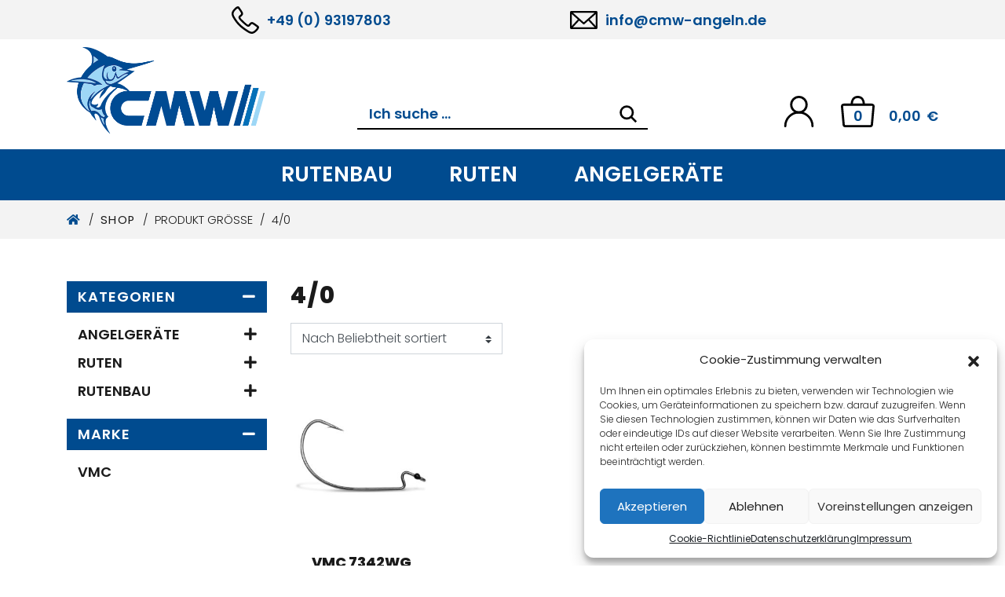

--- FILE ---
content_type: text/html; charset=UTF-8
request_url: https://www.cmw-angeln.de/groesse/4-0/
body_size: 23698
content:
<!DOCTYPE html>
<html lang="de">
<head>
	<meta charset="UTF-8">
	<meta http-equiv="X-UA-Compatible" content="IE=edge">
	<meta name="viewport" content="width=device-width, initial-scale=1, shrink-to-fit=no">
	<meta name="mobile-web-app-capable" content="yes">
	<meta name="apple-mobile-web-app-capable" content="yes">
	<meta name="apple-mobile-web-app-title" content="CMW Rutenbau und Angelgeräte - Ihr Spezialist für Rutenbau und Angelgeräte seit 1985">
	<link rel="profile" href="http://gmpg.org/xfn/11">
	<title>4/0 &#8211; CMW Rutenbau und Angelgeräte</title>
<meta name='robots' content='max-image-preview:large' />
	<style>img:is([sizes="auto" i], [sizes^="auto," i]) { contain-intrinsic-size: 3000px 1500px }</style>
	<link rel="alternate" type="application/rss+xml" title="CMW Rutenbau und Angelgeräte &raquo; Feed" href="https://www.cmw-angeln.de/feed/" />
<link rel="alternate" type="application/rss+xml" title="CMW Rutenbau und Angelgeräte &raquo; Kommentar-Feed" href="https://www.cmw-angeln.de/comments/feed/" />
<link rel="alternate" type="application/rss+xml" title="CMW Rutenbau und Angelgeräte &raquo; 4/0 Größe Feed" href="https://www.cmw-angeln.de/groesse/4-0/feed/" />
<script type="text/javascript">
/* <![CDATA[ */
window._wpemojiSettings = {"baseUrl":"https:\/\/s.w.org\/images\/core\/emoji\/16.0.1\/72x72\/","ext":".png","svgUrl":"https:\/\/s.w.org\/images\/core\/emoji\/16.0.1\/svg\/","svgExt":".svg","source":{"concatemoji":"https:\/\/www.cmw-angeln.de\/wp-includes\/js\/wp-emoji-release.min.js?ver=6.8.3"}};
/*! This file is auto-generated */
!function(s,n){var o,i,e;function c(e){try{var t={supportTests:e,timestamp:(new Date).valueOf()};sessionStorage.setItem(o,JSON.stringify(t))}catch(e){}}function p(e,t,n){e.clearRect(0,0,e.canvas.width,e.canvas.height),e.fillText(t,0,0);var t=new Uint32Array(e.getImageData(0,0,e.canvas.width,e.canvas.height).data),a=(e.clearRect(0,0,e.canvas.width,e.canvas.height),e.fillText(n,0,0),new Uint32Array(e.getImageData(0,0,e.canvas.width,e.canvas.height).data));return t.every(function(e,t){return e===a[t]})}function u(e,t){e.clearRect(0,0,e.canvas.width,e.canvas.height),e.fillText(t,0,0);for(var n=e.getImageData(16,16,1,1),a=0;a<n.data.length;a++)if(0!==n.data[a])return!1;return!0}function f(e,t,n,a){switch(t){case"flag":return n(e,"\ud83c\udff3\ufe0f\u200d\u26a7\ufe0f","\ud83c\udff3\ufe0f\u200b\u26a7\ufe0f")?!1:!n(e,"\ud83c\udde8\ud83c\uddf6","\ud83c\udde8\u200b\ud83c\uddf6")&&!n(e,"\ud83c\udff4\udb40\udc67\udb40\udc62\udb40\udc65\udb40\udc6e\udb40\udc67\udb40\udc7f","\ud83c\udff4\u200b\udb40\udc67\u200b\udb40\udc62\u200b\udb40\udc65\u200b\udb40\udc6e\u200b\udb40\udc67\u200b\udb40\udc7f");case"emoji":return!a(e,"\ud83e\udedf")}return!1}function g(e,t,n,a){var r="undefined"!=typeof WorkerGlobalScope&&self instanceof WorkerGlobalScope?new OffscreenCanvas(300,150):s.createElement("canvas"),o=r.getContext("2d",{willReadFrequently:!0}),i=(o.textBaseline="top",o.font="600 32px Arial",{});return e.forEach(function(e){i[e]=t(o,e,n,a)}),i}function t(e){var t=s.createElement("script");t.src=e,t.defer=!0,s.head.appendChild(t)}"undefined"!=typeof Promise&&(o="wpEmojiSettingsSupports",i=["flag","emoji"],n.supports={everything:!0,everythingExceptFlag:!0},e=new Promise(function(e){s.addEventListener("DOMContentLoaded",e,{once:!0})}),new Promise(function(t){var n=function(){try{var e=JSON.parse(sessionStorage.getItem(o));if("object"==typeof e&&"number"==typeof e.timestamp&&(new Date).valueOf()<e.timestamp+604800&&"object"==typeof e.supportTests)return e.supportTests}catch(e){}return null}();if(!n){if("undefined"!=typeof Worker&&"undefined"!=typeof OffscreenCanvas&&"undefined"!=typeof URL&&URL.createObjectURL&&"undefined"!=typeof Blob)try{var e="postMessage("+g.toString()+"("+[JSON.stringify(i),f.toString(),p.toString(),u.toString()].join(",")+"));",a=new Blob([e],{type:"text/javascript"}),r=new Worker(URL.createObjectURL(a),{name:"wpTestEmojiSupports"});return void(r.onmessage=function(e){c(n=e.data),r.terminate(),t(n)})}catch(e){}c(n=g(i,f,p,u))}t(n)}).then(function(e){for(var t in e)n.supports[t]=e[t],n.supports.everything=n.supports.everything&&n.supports[t],"flag"!==t&&(n.supports.everythingExceptFlag=n.supports.everythingExceptFlag&&n.supports[t]);n.supports.everythingExceptFlag=n.supports.everythingExceptFlag&&!n.supports.flag,n.DOMReady=!1,n.readyCallback=function(){n.DOMReady=!0}}).then(function(){return e}).then(function(){var e;n.supports.everything||(n.readyCallback(),(e=n.source||{}).concatemoji?t(e.concatemoji):e.wpemoji&&e.twemoji&&(t(e.twemoji),t(e.wpemoji)))}))}((window,document),window._wpemojiSettings);
/* ]]> */
</script>
<style id='wp-emoji-styles-inline-css' type='text/css'>

	img.wp-smiley, img.emoji {
		display: inline !important;
		border: none !important;
		box-shadow: none !important;
		height: 1em !important;
		width: 1em !important;
		margin: 0 0.07em !important;
		vertical-align: -0.1em !important;
		background: none !important;
		padding: 0 !important;
	}
</style>
<link rel='stylesheet' id='wp-block-library-css' href='https://www.cmw-angeln.de/wp-includes/css/dist/block-library/style.min.css?ver=6.8.3' type='text/css' media='all' />
<style id='classic-theme-styles-inline-css' type='text/css'>
/*! This file is auto-generated */
.wp-block-button__link{color:#fff;background-color:#32373c;border-radius:9999px;box-shadow:none;text-decoration:none;padding:calc(.667em + 2px) calc(1.333em + 2px);font-size:1.125em}.wp-block-file__button{background:#32373c;color:#fff;text-decoration:none}
</style>
<link rel='stylesheet' id='yith-wcan-shortcodes-css' href='https://www.cmw-angeln.de/wp-content/plugins/yith-woocommerce-ajax-navigation/assets/css/shortcodes.css?ver=5.12.0' type='text/css' media='all' />
<style id='yith-wcan-shortcodes-inline-css' type='text/css'>
:root{
	--yith-wcan-filters_colors_titles: #434343;
	--yith-wcan-filters_colors_background: #FFFFFF;
	--yith-wcan-filters_colors_accent: #A7144C;
	--yith-wcan-filters_colors_accent_r: 167;
	--yith-wcan-filters_colors_accent_g: 20;
	--yith-wcan-filters_colors_accent_b: 76;
	--yith-wcan-color_swatches_border_radius: 100%;
	--yith-wcan-color_swatches_size: 30px;
	--yith-wcan-labels_style_background: #FFFFFF;
	--yith-wcan-labels_style_background_hover: #A7144C;
	--yith-wcan-labels_style_background_active: #A7144C;
	--yith-wcan-labels_style_text: #434343;
	--yith-wcan-labels_style_text_hover: #FFFFFF;
	--yith-wcan-labels_style_text_active: #FFFFFF;
	--yith-wcan-anchors_style_text: #434343;
	--yith-wcan-anchors_style_text_hover: #A7144C;
	--yith-wcan-anchors_style_text_active: #A7144C;
}
</style>
<link rel='stylesheet' id='wp-bootstrap-blocks-styles-css' href='https://www.cmw-angeln.de/wp-content/plugins/wp-bootstrap-blocks/build/style-index.css?ver=5.2.1' type='text/css' media='all' />
<style id='global-styles-inline-css' type='text/css'>
:root{--wp--preset--aspect-ratio--square: 1;--wp--preset--aspect-ratio--4-3: 4/3;--wp--preset--aspect-ratio--3-4: 3/4;--wp--preset--aspect-ratio--3-2: 3/2;--wp--preset--aspect-ratio--2-3: 2/3;--wp--preset--aspect-ratio--16-9: 16/9;--wp--preset--aspect-ratio--9-16: 9/16;--wp--preset--color--black: #000000;--wp--preset--color--cyan-bluish-gray: #abb8c3;--wp--preset--color--white: #ffffff;--wp--preset--color--pale-pink: #f78da7;--wp--preset--color--vivid-red: #cf2e2e;--wp--preset--color--luminous-vivid-orange: #ff6900;--wp--preset--color--luminous-vivid-amber: #fcb900;--wp--preset--color--light-green-cyan: #7bdcb5;--wp--preset--color--vivid-green-cyan: #00d084;--wp--preset--color--pale-cyan-blue: #8ed1fc;--wp--preset--color--vivid-cyan-blue: #0693e3;--wp--preset--color--vivid-purple: #9b51e0;--wp--preset--gradient--vivid-cyan-blue-to-vivid-purple: linear-gradient(135deg,rgba(6,147,227,1) 0%,rgb(155,81,224) 100%);--wp--preset--gradient--light-green-cyan-to-vivid-green-cyan: linear-gradient(135deg,rgb(122,220,180) 0%,rgb(0,208,130) 100%);--wp--preset--gradient--luminous-vivid-amber-to-luminous-vivid-orange: linear-gradient(135deg,rgba(252,185,0,1) 0%,rgba(255,105,0,1) 100%);--wp--preset--gradient--luminous-vivid-orange-to-vivid-red: linear-gradient(135deg,rgba(255,105,0,1) 0%,rgb(207,46,46) 100%);--wp--preset--gradient--very-light-gray-to-cyan-bluish-gray: linear-gradient(135deg,rgb(238,238,238) 0%,rgb(169,184,195) 100%);--wp--preset--gradient--cool-to-warm-spectrum: linear-gradient(135deg,rgb(74,234,220) 0%,rgb(151,120,209) 20%,rgb(207,42,186) 40%,rgb(238,44,130) 60%,rgb(251,105,98) 80%,rgb(254,248,76) 100%);--wp--preset--gradient--blush-light-purple: linear-gradient(135deg,rgb(255,206,236) 0%,rgb(152,150,240) 100%);--wp--preset--gradient--blush-bordeaux: linear-gradient(135deg,rgb(254,205,165) 0%,rgb(254,45,45) 50%,rgb(107,0,62) 100%);--wp--preset--gradient--luminous-dusk: linear-gradient(135deg,rgb(255,203,112) 0%,rgb(199,81,192) 50%,rgb(65,88,208) 100%);--wp--preset--gradient--pale-ocean: linear-gradient(135deg,rgb(255,245,203) 0%,rgb(182,227,212) 50%,rgb(51,167,181) 100%);--wp--preset--gradient--electric-grass: linear-gradient(135deg,rgb(202,248,128) 0%,rgb(113,206,126) 100%);--wp--preset--gradient--midnight: linear-gradient(135deg,rgb(2,3,129) 0%,rgb(40,116,252) 100%);--wp--preset--font-size--small: 13px;--wp--preset--font-size--medium: 20px;--wp--preset--font-size--large: 36px;--wp--preset--font-size--x-large: 42px;--wp--preset--spacing--20: 0.44rem;--wp--preset--spacing--30: 0.67rem;--wp--preset--spacing--40: 1rem;--wp--preset--spacing--50: 1.5rem;--wp--preset--spacing--60: 2.25rem;--wp--preset--spacing--70: 3.38rem;--wp--preset--spacing--80: 5.06rem;--wp--preset--shadow--natural: 6px 6px 9px rgba(0, 0, 0, 0.2);--wp--preset--shadow--deep: 12px 12px 50px rgba(0, 0, 0, 0.4);--wp--preset--shadow--sharp: 6px 6px 0px rgba(0, 0, 0, 0.2);--wp--preset--shadow--outlined: 6px 6px 0px -3px rgba(255, 255, 255, 1), 6px 6px rgba(0, 0, 0, 1);--wp--preset--shadow--crisp: 6px 6px 0px rgba(0, 0, 0, 1);}:where(.is-layout-flex){gap: 0.5em;}:where(.is-layout-grid){gap: 0.5em;}body .is-layout-flex{display: flex;}.is-layout-flex{flex-wrap: wrap;align-items: center;}.is-layout-flex > :is(*, div){margin: 0;}body .is-layout-grid{display: grid;}.is-layout-grid > :is(*, div){margin: 0;}:where(.wp-block-columns.is-layout-flex){gap: 2em;}:where(.wp-block-columns.is-layout-grid){gap: 2em;}:where(.wp-block-post-template.is-layout-flex){gap: 1.25em;}:where(.wp-block-post-template.is-layout-grid){gap: 1.25em;}.has-black-color{color: var(--wp--preset--color--black) !important;}.has-cyan-bluish-gray-color{color: var(--wp--preset--color--cyan-bluish-gray) !important;}.has-white-color{color: var(--wp--preset--color--white) !important;}.has-pale-pink-color{color: var(--wp--preset--color--pale-pink) !important;}.has-vivid-red-color{color: var(--wp--preset--color--vivid-red) !important;}.has-luminous-vivid-orange-color{color: var(--wp--preset--color--luminous-vivid-orange) !important;}.has-luminous-vivid-amber-color{color: var(--wp--preset--color--luminous-vivid-amber) !important;}.has-light-green-cyan-color{color: var(--wp--preset--color--light-green-cyan) !important;}.has-vivid-green-cyan-color{color: var(--wp--preset--color--vivid-green-cyan) !important;}.has-pale-cyan-blue-color{color: var(--wp--preset--color--pale-cyan-blue) !important;}.has-vivid-cyan-blue-color{color: var(--wp--preset--color--vivid-cyan-blue) !important;}.has-vivid-purple-color{color: var(--wp--preset--color--vivid-purple) !important;}.has-black-background-color{background-color: var(--wp--preset--color--black) !important;}.has-cyan-bluish-gray-background-color{background-color: var(--wp--preset--color--cyan-bluish-gray) !important;}.has-white-background-color{background-color: var(--wp--preset--color--white) !important;}.has-pale-pink-background-color{background-color: var(--wp--preset--color--pale-pink) !important;}.has-vivid-red-background-color{background-color: var(--wp--preset--color--vivid-red) !important;}.has-luminous-vivid-orange-background-color{background-color: var(--wp--preset--color--luminous-vivid-orange) !important;}.has-luminous-vivid-amber-background-color{background-color: var(--wp--preset--color--luminous-vivid-amber) !important;}.has-light-green-cyan-background-color{background-color: var(--wp--preset--color--light-green-cyan) !important;}.has-vivid-green-cyan-background-color{background-color: var(--wp--preset--color--vivid-green-cyan) !important;}.has-pale-cyan-blue-background-color{background-color: var(--wp--preset--color--pale-cyan-blue) !important;}.has-vivid-cyan-blue-background-color{background-color: var(--wp--preset--color--vivid-cyan-blue) !important;}.has-vivid-purple-background-color{background-color: var(--wp--preset--color--vivid-purple) !important;}.has-black-border-color{border-color: var(--wp--preset--color--black) !important;}.has-cyan-bluish-gray-border-color{border-color: var(--wp--preset--color--cyan-bluish-gray) !important;}.has-white-border-color{border-color: var(--wp--preset--color--white) !important;}.has-pale-pink-border-color{border-color: var(--wp--preset--color--pale-pink) !important;}.has-vivid-red-border-color{border-color: var(--wp--preset--color--vivid-red) !important;}.has-luminous-vivid-orange-border-color{border-color: var(--wp--preset--color--luminous-vivid-orange) !important;}.has-luminous-vivid-amber-border-color{border-color: var(--wp--preset--color--luminous-vivid-amber) !important;}.has-light-green-cyan-border-color{border-color: var(--wp--preset--color--light-green-cyan) !important;}.has-vivid-green-cyan-border-color{border-color: var(--wp--preset--color--vivid-green-cyan) !important;}.has-pale-cyan-blue-border-color{border-color: var(--wp--preset--color--pale-cyan-blue) !important;}.has-vivid-cyan-blue-border-color{border-color: var(--wp--preset--color--vivid-cyan-blue) !important;}.has-vivid-purple-border-color{border-color: var(--wp--preset--color--vivid-purple) !important;}.has-vivid-cyan-blue-to-vivid-purple-gradient-background{background: var(--wp--preset--gradient--vivid-cyan-blue-to-vivid-purple) !important;}.has-light-green-cyan-to-vivid-green-cyan-gradient-background{background: var(--wp--preset--gradient--light-green-cyan-to-vivid-green-cyan) !important;}.has-luminous-vivid-amber-to-luminous-vivid-orange-gradient-background{background: var(--wp--preset--gradient--luminous-vivid-amber-to-luminous-vivid-orange) !important;}.has-luminous-vivid-orange-to-vivid-red-gradient-background{background: var(--wp--preset--gradient--luminous-vivid-orange-to-vivid-red) !important;}.has-very-light-gray-to-cyan-bluish-gray-gradient-background{background: var(--wp--preset--gradient--very-light-gray-to-cyan-bluish-gray) !important;}.has-cool-to-warm-spectrum-gradient-background{background: var(--wp--preset--gradient--cool-to-warm-spectrum) !important;}.has-blush-light-purple-gradient-background{background: var(--wp--preset--gradient--blush-light-purple) !important;}.has-blush-bordeaux-gradient-background{background: var(--wp--preset--gradient--blush-bordeaux) !important;}.has-luminous-dusk-gradient-background{background: var(--wp--preset--gradient--luminous-dusk) !important;}.has-pale-ocean-gradient-background{background: var(--wp--preset--gradient--pale-ocean) !important;}.has-electric-grass-gradient-background{background: var(--wp--preset--gradient--electric-grass) !important;}.has-midnight-gradient-background{background: var(--wp--preset--gradient--midnight) !important;}.has-small-font-size{font-size: var(--wp--preset--font-size--small) !important;}.has-medium-font-size{font-size: var(--wp--preset--font-size--medium) !important;}.has-large-font-size{font-size: var(--wp--preset--font-size--large) !important;}.has-x-large-font-size{font-size: var(--wp--preset--font-size--x-large) !important;}
:where(.wp-block-post-template.is-layout-flex){gap: 1.25em;}:where(.wp-block-post-template.is-layout-grid){gap: 1.25em;}
:where(.wp-block-columns.is-layout-flex){gap: 2em;}:where(.wp-block-columns.is-layout-grid){gap: 2em;}
:root :where(.wp-block-pullquote){font-size: 1.5em;line-height: 1.6;}
</style>
<link rel='stylesheet' id='pb-accordion-blocks-style-css' href='https://www.cmw-angeln.de/wp-content/plugins/accordion-blocks/build/index.css?ver=1.5.0' type='text/css' media='all' />
<link rel='stylesheet' id='contact-form-7-css' href='https://www.cmw-angeln.de/wp-content/plugins/contact-form-7/includes/css/styles.css?ver=6.1' type='text/css' media='all' />
<link rel='stylesheet' id='taxonomy-image-plugin-public-css' href='https://www.cmw-angeln.de/wp-content/plugins/taxonomy-images/css/style.css?ver=0.9.6' type='text/css' media='screen' />
<link rel='stylesheet' id='woocommerce-layout-css' href='https://www.cmw-angeln.de/wp-content/plugins/woocommerce/assets/css/woocommerce-layout.css?ver=9.9.6' type='text/css' media='all' />
<link rel='stylesheet' id='woocommerce-smallscreen-css' href='https://www.cmw-angeln.de/wp-content/plugins/woocommerce/assets/css/woocommerce-smallscreen.css?ver=9.9.6' type='text/css' media='only screen and (max-width: 768px)' />
<link rel='stylesheet' id='woocommerce-general-css' href='https://www.cmw-angeln.de/wp-content/plugins/woocommerce/assets/css/woocommerce.css?ver=9.9.6' type='text/css' media='all' />
<style id='woocommerce-inline-inline-css' type='text/css'>
.woocommerce form .form-row .required { visibility: visible; }
</style>
<link rel='stylesheet' id='wfpc-admin-css-css' href='https://www.cmw-angeln.de/wp-content/plugins/wp-forms-puzzle-captcha/assets/css/wfpc-puzzle-captcha.css?ver=6.8.3' type='text/css' media='all' />
<link rel='stylesheet' id='cmplz-general-css' href='https://www.cmw-angeln.de/wp-content/plugins/complianz-gdpr/assets/css/cookieblocker.min.css?ver=1751282060' type='text/css' media='all' />
<link rel='stylesheet' id='wc-bis-css-css' href='https://www.cmw-angeln.de/wp-content/plugins/woocommerce-back-in-stock-notifications/assets/css/frontend/woocommerce.css?ver=3.3.0' type='text/css' media='all' />
<link rel='stylesheet' id='yith-wcan-frontend-css' href='https://www.cmw-angeln.de/wp-content/plugins/yith-woocommerce-ajax-navigation/assets/css/frontend.css?ver=5.12.0' type='text/css' media='all' />
<link rel='stylesheet' id='brands-styles-css' href='https://www.cmw-angeln.de/wp-content/plugins/woocommerce/assets/css/brands.css?ver=9.9.6' type='text/css' media='all' />
<link rel='stylesheet' id='dgwt-wcas-style-css' href='https://www.cmw-angeln.de/wp-content/plugins/ajax-search-for-woocommerce/assets/css/style.min.css?ver=1.31.0' type='text/css' media='all' />
<link rel='stylesheet' id='understrap-core-styles-css' href='https://www.cmw-angeln.de/wp-content/themes/cmwruten/css/core.min.css?ver=1.1.10' type='text/css' media='all' />
<link rel='stylesheet' id='understrap-styles-css' href='https://www.cmw-angeln.de/wp-content/themes/cmwruten/css/theme.min.css?ver=1.1.10' type='text/css' media='all' />
<link rel='stylesheet' id='understrap-animate-styles-css' href='https://www.cmw-angeln.de/wp-content/themes/cmwruten/css/animate.min.css?ver=1.1.10' type='text/css' media='all' />
<link rel='stylesheet' id='woocommerce-gzd-layout-css' href='https://www.cmw-angeln.de/wp-content/plugins/woocommerce-germanized/build/static/layout-styles.css?ver=3.20.0' type='text/css' media='all' />
<style id='woocommerce-gzd-layout-inline-css' type='text/css'>
.woocommerce-checkout .shop_table { background-color: #eeeeee; } .product p.deposit-packaging-type { font-size: 1.25em !important; } p.woocommerce-shipping-destination { display: none; }
                .wc-gzd-nutri-score-value-a {
                    background: url(https://www.cmw-angeln.de/wp-content/plugins/woocommerce-germanized/assets/images/nutri-score-a.svg) no-repeat;
                }
                .wc-gzd-nutri-score-value-b {
                    background: url(https://www.cmw-angeln.de/wp-content/plugins/woocommerce-germanized/assets/images/nutri-score-b.svg) no-repeat;
                }
                .wc-gzd-nutri-score-value-c {
                    background: url(https://www.cmw-angeln.de/wp-content/plugins/woocommerce-germanized/assets/images/nutri-score-c.svg) no-repeat;
                }
                .wc-gzd-nutri-score-value-d {
                    background: url(https://www.cmw-angeln.de/wp-content/plugins/woocommerce-germanized/assets/images/nutri-score-d.svg) no-repeat;
                }
                .wc-gzd-nutri-score-value-e {
                    background: url(https://www.cmw-angeln.de/wp-content/plugins/woocommerce-germanized/assets/images/nutri-score-e.svg) no-repeat;
                }
            
</style>
<script type="text/javascript" src="https://www.cmw-angeln.de/wp-includes/js/jquery/jquery.min.js?ver=3.7.1" id="jquery-core-js"></script>
<script type="text/javascript" src="https://www.cmw-angeln.de/wp-includes/js/jquery/jquery-migrate.min.js?ver=3.4.1" id="jquery-migrate-js"></script>
<script type="text/javascript" src="https://www.cmw-angeln.de/wp-content/plugins/woocommerce/assets/js/jquery-blockui/jquery.blockUI.min.js?ver=2.7.0-wc.9.9.6" id="jquery-blockui-js" defer="defer" data-wp-strategy="defer"></script>
<script type="text/javascript" id="wc-add-to-cart-js-extra">
/* <![CDATA[ */
var wc_add_to_cart_params = {"ajax_url":"\/wp-admin\/admin-ajax.php","wc_ajax_url":"\/?wc-ajax=%%endpoint%%","i18n_view_cart":"Warenkorb anzeigen","cart_url":"https:\/\/www.cmw-angeln.de\/warenkorb\/","is_cart":"","cart_redirect_after_add":"no"};
/* ]]> */
</script>
<script type="text/javascript" src="https://www.cmw-angeln.de/wp-content/plugins/woocommerce/assets/js/frontend/add-to-cart.min.js?ver=9.9.6" id="wc-add-to-cart-js" defer="defer" data-wp-strategy="defer"></script>
<script type="text/javascript" src="https://www.cmw-angeln.de/wp-content/plugins/woocommerce/assets/js/js-cookie/js.cookie.min.js?ver=2.1.4-wc.9.9.6" id="js-cookie-js" defer="defer" data-wp-strategy="defer"></script>
<script type="text/javascript" id="woocommerce-js-extra">
/* <![CDATA[ */
var woocommerce_params = {"ajax_url":"\/wp-admin\/admin-ajax.php","wc_ajax_url":"\/?wc-ajax=%%endpoint%%","i18n_password_show":"Passwort anzeigen","i18n_password_hide":"Passwort verbergen"};
/* ]]> */
</script>
<script type="text/javascript" src="https://www.cmw-angeln.de/wp-content/plugins/woocommerce/assets/js/frontend/woocommerce.min.js?ver=9.9.6" id="woocommerce-js" defer="defer" data-wp-strategy="defer"></script>
<script type="text/javascript" id="wc-cart-fragments-js-extra">
/* <![CDATA[ */
var wc_cart_fragments_params = {"ajax_url":"\/wp-admin\/admin-ajax.php","wc_ajax_url":"\/?wc-ajax=%%endpoint%%","cart_hash_key":"wc_cart_hash_8099d520bb8d1e3c5911675d7b795dbd","fragment_name":"wc_fragments_8099d520bb8d1e3c5911675d7b795dbd","request_timeout":"5000"};
/* ]]> */
</script>
<script type="text/javascript" src="https://www.cmw-angeln.de/wp-content/plugins/woocommerce/assets/js/frontend/cart-fragments.min.js?ver=9.9.6" id="wc-cart-fragments-js" defer="defer" data-wp-strategy="defer"></script>
<link rel="https://api.w.org/" href="https://www.cmw-angeln.de/wp-json/" /><link rel="EditURI" type="application/rsd+xml" title="RSD" href="https://www.cmw-angeln.de/xmlrpc.php?rsd" />
<meta name="generator" content="WordPress 6.8.3" />
<meta name="generator" content="WooCommerce 9.9.6" />
			<style>.cmplz-hidden {
					display: none !important;
				}</style>		<style>
			.dgwt-wcas-ico-magnifier,.dgwt-wcas-ico-magnifier-handler{max-width:20px}.dgwt-wcas-search-wrapp{max-width:600px}		</style>
		<meta name="mobile-web-app-capable" content="yes">
<meta name="apple-mobile-web-app-capable" content="yes">
<meta name="apple-mobile-web-app-title" content="CMW Rutenbau und Angelgeräte - Ihr Spezialist für Rutenbau und Angelgeräte seit 1985">
	<noscript><style>.woocommerce-product-gallery{ opacity: 1 !important; }</style></noscript>
	<style type="text/css">.recentcomments a{display:inline !important;padding:0 !important;margin:0 !important;}</style><link rel="icon" href="https://www.cmw-angeln.de/wp-content/uploads/2021/02/cropped-CMW_4C_Angeln_Logo-i-32x32.png" sizes="32x32" />
<link rel="icon" href="https://www.cmw-angeln.de/wp-content/uploads/2021/02/cropped-CMW_4C_Angeln_Logo-i-192x192.png" sizes="192x192" />
<link rel="apple-touch-icon" href="https://www.cmw-angeln.de/wp-content/uploads/2021/02/cropped-CMW_4C_Angeln_Logo-i-180x180.png" />
<meta name="msapplication-TileImage" content="https://www.cmw-angeln.de/wp-content/uploads/2021/02/cropped-CMW_4C_Angeln_Logo-i-270x270.png" />
	<script type="text/javascript" src="https://www.cmw-angeln.de/wp-content/themes/cmwruten/js/modernizr.min.js"></script>
	<meta name="google-site-verification" content="QZU3iDqFhhXmwDzQcgNeU2eUg2GRgOQSFryB5lzFyJ4" /></head>

<body data-cmplz=1 class="archive tax-pa_groesse term-4-0 term-1690 wp-custom-logo wp-theme-cmwruten theme-cmwruten woocommerce woocommerce-page woocommerce-no-js yith-wcan-free hfeed">

<div id="preloader">
	<div class="loader"></div>
</div>

<!-- Popup -->

<div class="hfeed site" id="page">

	<!-- ******************* The Navbar Area ******************* -->
	<div class="wrapper-fluid wrapper-navbar" id="wrapper-navbar">
		
		<a class="skip-link screen-reader-text sr-only" href="#content">Zum Inhalt springen</a>
		
		<nav id="topnav-wrapper">
			<div class="container">
			<div class="topnav"><ul id="top-menu" class="navbar-nav align-items-center"><li itemscope="itemscope" itemtype="https://www.schema.org/SiteNavigationElement" id="menu-item-10418" class="phone d-none d-lg-block menu-item menu-item-type-custom menu-item-object-custom menu-item-10418 nav-item"><a title="+49 (0) 93197803" href="tel:+4993197803" class="nav-link">+49 (0) 93197803</a></li>
<li itemscope="itemscope" itemtype="https://www.schema.org/SiteNavigationElement" id="menu-item-10419" class="mail d-none d-lg-block menu-item menu-item-type-custom menu-item-object-custom menu-item-10419 nav-item"><a title="info@cmw-angeln.de" href="mailto:info@cmw-angeln.de" class="nav-link">info@cmw-angeln.de</a></li>
<li itemscope="itemscope" itemtype="https://www.schema.org/SiteNavigationElement" id="menu-item-797" class="d-lg-none menu-item menu-item-type-post_type menu-item-object-page menu-item-797 nav-item"><a title="Kontakt" href="https://www.cmw-angeln.de/kontakt/" class="nav-link">Kontakt</a></li>
<li itemscope="itemscope" itemtype="https://www.schema.org/SiteNavigationElement" id="menu-item-798" class="d-lg-none menu-item menu-item-type-post_type menu-item-object-page menu-item-798 nav-item"><a title="Mein Konto" href="https://www.cmw-angeln.de/mein-konto/" class="nav-link">Mein Konto</a></li>
<li itemscope="itemscope" itemtype="https://www.schema.org/SiteNavigationElement" id="menu-item-804" class="d-lg-none menu-item menu-item-type-post_type menu-item-object-page menu-item-privacy-policy menu-item-804 nav-item"><a title="Datenschutzerklärung" href="https://www.cmw-angeln.de/datenschutzerklaerung/" class="nav-link">Datenschutzerklärung</a></li>
<li itemscope="itemscope" itemtype="https://www.schema.org/SiteNavigationElement" id="menu-item-800" class="d-lg-none menu-item menu-item-type-post_type menu-item-object-page menu-item-800 nav-item"><a title="Impressum" href="https://www.cmw-angeln.de/impressum/" class="nav-link">Impressum</a></li>
<li itemscope="itemscope" itemtype="https://www.schema.org/SiteNavigationElement" id="menu-item-799" class="d-lg-none menu-item menu-item-type-post_type menu-item-object-page menu-item-799 nav-item"><a title="Allgemeine Geschäftsbedingungen mit Kundeninformationen" href="https://www.cmw-angeln.de/agb/" class="nav-link">Allgemeine Geschäftsbedingungen mit Kundeninformationen</a></li>
<li class="social-icons-wrapper d-lg-none menu-item menu-item-type-custom menu-item-object-custom"><div class="social-icons">
					<a target="_blank" title="Facebook" class="icon1-class fab fa-facebook-f" href="https://www.facebook.com/cmwrutenbau"></a>
					<a target="_blank" title="Instagram" class="icon2-class fab fa-instagram" href="https://www.instagram.com/cmw_rutenbau/"></a>
					<a target="_blank" title="Youtube" class="icon3-class fab fa-youtube" href="https://www.youtube.com/channel/UChzDpgTwVHqu3gVZ0MrBy3Q"></a>
				</div></li></li>
</ul></div>			</div><!-- .container -->
		</nav>
		
		<nav id="middlenav-wrapper">
			<!-- Your site title as branding in the menu -->

						<div class="container">
										<a href="https://www.cmw-angeln.de/" class="logo-top-brand" rel="home" itemprop="url" aria-label="CMW Rutenbau und Angelgeräte">
					<img src="https://www.cmw-angeln.de/wp-content/uploads/2021/05/CMW_4C_Angeln_Logo.png" class="" id="logo-top" alt="CMW Rutenbau und Angelgeräte" itemprop="logo" alt="CMW Rutenbau und Angelgeräte">
				</a>
			<!-- end custom logo -->
			
				<div class="search"><div  class="dgwt-wcas-search-wrapp dgwt-wcas-has-submit woocommerce dgwt-wcas-style-solaris js-dgwt-wcas-layout-classic dgwt-wcas-layout-classic js-dgwt-wcas-mobile-overlay-disabled">
		<form class="dgwt-wcas-search-form" role="search" action="https://www.cmw-angeln.de/" method="get">
		<div class="dgwt-wcas-sf-wrapp">
						<label class="screen-reader-text"
				   for="dgwt-wcas-search-input-1">Products search</label>

			<input id="dgwt-wcas-search-input-1"
				   type="search"
				   class="dgwt-wcas-search-input"
				   name="s"
				   value=""
				   placeholder="Ich suche ..."
				   autocomplete="off"
							/>
			<div class="dgwt-wcas-preloader"></div>

			<div class="dgwt-wcas-voice-search"></div>

							<button type="submit"
						aria-label="Search"
						class="dgwt-wcas-search-submit">				<svg class="dgwt-wcas-ico-magnifier" xmlns="http://www.w3.org/2000/svg"
					 xmlns:xlink="http://www.w3.org/1999/xlink" x="0px" y="0px"
					 viewBox="0 0 51.539 51.361" xml:space="preserve">
		             <path 						 d="M51.539,49.356L37.247,35.065c3.273-3.74,5.272-8.623,5.272-13.983c0-11.742-9.518-21.26-21.26-21.26 S0,9.339,0,21.082s9.518,21.26,21.26,21.26c5.361,0,10.244-1.999,13.983-5.272l14.292,14.292L51.539,49.356z M2.835,21.082 c0-10.176,8.249-18.425,18.425-18.425s18.425,8.249,18.425,18.425S31.436,39.507,21.26,39.507S2.835,31.258,2.835,21.082z"/>
				</svg>
				</button>
			
			<input type="hidden" name="post_type" value="product"/>
			<input type="hidden" name="dgwt_wcas" value="1"/>

			
					</div>
	</form>
</div>
</div>
				
				<div class="user-cart">
					<div class="user-link">
						<a href="/mein-konto" title="Mein Konto">
							<svg xmlns="http://www.w3.org/2000/svg" xmlns:xlink="http://www.w3.org/1999/xlink" viewBox="0 0 18.912205 20.06328" height="20.06328mm" width="18.912205mm">
								<g transform="translate(-102.82451,-94.305034)" id="layer1">
									<g transform="matrix(0.35277777,0,0,-0.35277777,117.22646,99.956534)" id="g360">
									  <path class="user-icon-svg" id="path362" style="stroke-linecap:butt;stroke-linejoin:miter;stroke-miterlimit:10;stroke-dasharray:none;" d="m 0,0 c 0,-7.743 -6.276,-14.02 -14.02,-14.02 -7.743,0 -14.019,6.277 -14.019,14.02 0,7.743 6.276,14.02 14.019,14.02 C -6.276,14.02 0,7.743 0,0 Z" />
									</g>
									<g transform="matrix(0.35277777,0,0,-0.35277777,103.53014,113.65271)" id="g364">
									  <path class="user-icon-svg" id="path366" style="stroke-linecap:round;stroke-linejoin:miter;stroke-miterlimit:10;stroke-dasharray:none;" d="M 0,0 C 0,13.699 11.105,24.804 24.805,24.804 38.504,24.804 49.609,13.699 49.609,0" />
									</g>
								</g>
							</svg>
						</a>
					</div>
							<div class="mini-cart">
			<div class="cart-head">
				<div class="cart-icon">

					<svg xmlns="http://www.w3.org/2000/svg" xmlns:xlink="http://www.w3.org/1999/xlink" viewBox="0 0 21.328478 20.053225" height="20.053225mm" width="21.328478mm">
						<g transform="translate(-95.169096,-138.80672)" id="layer1">
							<g transform="matrix(0.35277777,0,0,-0.35277777,101.98141,144.45822)" id="g368">
								<path class="cart-icon-svg" id="path370" style="stroke-linecap:butt;stroke-linejoin:miter;stroke-miterlimit:10;stroke-dasharray:none" d="m 0,0 c 0,6.325 2.325,14.02 10.919,14.02 8.695,0 10.92,-7.695 10.92,-14.02" />
							</g>
							<g transform="matrix(0.35277777,0,0,-0.35277777,113.69335,158.15439)" id="g372">
								<path class="cart-icon-svg" id="path374" style="stroke-linecap:butt;stroke-linejoin:miter;stroke-miterlimit:10;stroke-dasharray:none" d="m 0,0 h -44.561 c -1.552,0 -2.849,1.185 -2.988,2.732 l -2.949,32.822 c -0.157,1.757 1.226,3.27 2.989,3.27 H 2.949 c 1.763,0 3.147,-1.513 2.988,-3.27 L 2.989,2.732 C 2.85,1.185 1.554,0 0,0 Z" />
							</g>
						</g>
					</svg>
					<span class="cart-items">0</span>			
				</div>
				<div class="total-sum">
					<span class="woocommerce-Price-amount amount"><bdi>0,00<span class="woocommerce-Price-currencySymbol">&euro;</span></bdi></span>				</div>
			</div>
			<div class="cart-popup widget_shopping_cart">
				<div class="cart-popup-inner">
				<div class="total-count">
					<span>0 items</span>
					<a class="float-right" href="https://www.cmw-angeln.de/warenkorb/" title="Einkaufswagen ansehen">Warenkorb</a>
				</div>
				<div class="widget_shopping_cart_content"><!-- by Woo filled --></div>
				</div>
			</div>
		</div>
						</div>
						</div><!-- .container -->
					</nav>
		
		<nav id="mainnav" class="navbar navbar-expand-lg">
						<div class="container">
						
			<!-- Your site title as branding in the menu -->
							<a href="https://www.cmw-angeln.de/" class="navbar-brand custom-logo-link" rel="home" itemprop="url" aria-label="CMW Rutenbau und Angelgeräte">
					<img src="https://www.cmw-angeln.de/wp-content/uploads/2021/05/CMW_4C_Angeln_Logo.png" class="img-fluid align-self-center" id="logo" alt="CMW Rutenbau und Angelgeräte" itemprop="logo">
					<img src="https://www.cmw-angeln.de/wp-content/uploads/2021/05/CMW_4C_Angeln_Logo.png" class="img-fluid align-self-center" id="logo-scrolled" itemprop="logo" alt="CMW Rutenbau und Angelgeräte">
				</a>
			<!-- end custom logo -->
			<div class="user-link d-lg-none d-block">
				<a href="/mein-konto" title="Mein Konto">
					<svg xmlns="http://www.w3.org/2000/svg" xmlns:xlink="http://www.w3.org/1999/xlink" viewBox="0 0 18.912205 20.06328" height="20.06328mm" width="18.912205mm">
						<g transform="translate(-102.82451,-94.305034)" id="layer1">
							<g transform="matrix(0.35277777,0,0,-0.35277777,117.22646,99.956534)" id="g360">
							  <path class="user-icon-svg" id="path362" style="stroke-linecap:butt;stroke-linejoin:miter;stroke-miterlimit:10;stroke-dasharray:none;" d="m 0,0 c 0,-7.743 -6.276,-14.02 -14.02,-14.02 -7.743,0 -14.019,6.277 -14.019,14.02 0,7.743 6.276,14.02 14.019,14.02 C -6.276,14.02 0,7.743 0,0 Z" />
							</g>
							<g transform="matrix(0.35277777,0,0,-0.35277777,103.53014,113.65271)" id="g364">
							  <path class="user-icon-svg" id="path366" style="stroke-linecap:round;stroke-linejoin:miter;stroke-miterlimit:10;stroke-dasharray:none;" d="M 0,0 C 0,13.699 11.105,24.804 24.805,24.804 38.504,24.804 49.609,13.699 49.609,0" />
							</g>
						</g>
					</svg>
				</a>
			</div>
			<div class="mobile-mini-cart d-lg-none d-block">
						<div class="mini-cart">
			<div class="cart-head">
				<div class="cart-icon">

					<svg xmlns="http://www.w3.org/2000/svg" xmlns:xlink="http://www.w3.org/1999/xlink" viewBox="0 0 21.328478 20.053225" height="20.053225mm" width="21.328478mm">
						<g transform="translate(-95.169096,-138.80672)" id="layer1">
							<g transform="matrix(0.35277777,0,0,-0.35277777,101.98141,144.45822)" id="g368">
								<path class="cart-icon-svg" id="path370" style="stroke-linecap:butt;stroke-linejoin:miter;stroke-miterlimit:10;stroke-dasharray:none" d="m 0,0 c 0,6.325 2.325,14.02 10.919,14.02 8.695,0 10.92,-7.695 10.92,-14.02" />
							</g>
							<g transform="matrix(0.35277777,0,0,-0.35277777,113.69335,158.15439)" id="g372">
								<path class="cart-icon-svg" id="path374" style="stroke-linecap:butt;stroke-linejoin:miter;stroke-miterlimit:10;stroke-dasharray:none" d="m 0,0 h -44.561 c -1.552,0 -2.849,1.185 -2.988,2.732 l -2.949,32.822 c -0.157,1.757 1.226,3.27 2.989,3.27 H 2.949 c 1.763,0 3.147,-1.513 2.988,-3.27 L 2.989,2.732 C 2.85,1.185 1.554,0 0,0 Z" />
							</g>
						</g>
					</svg>
					<span class="cart-items">0</span>			
				</div>
				<div class="total-sum">
					<span class="woocommerce-Price-amount amount"><bdi>0,00<span class="woocommerce-Price-currencySymbol">&euro;</span></bdi></span>				</div>
			</div>
			<div class="cart-popup widget_shopping_cart">
				<div class="cart-popup-inner">
				<div class="total-count">
					<span>0 items</span>
					<a class="float-right" href="https://www.cmw-angeln.de/warenkorb/" title="Einkaufswagen ansehen">Warenkorb</a>
				</div>
				<div class="widget_shopping_cart_content"><!-- by Woo filled --></div>
				</div>
			</div>
		</div>
					</div>
			<button class="navbar-toggler" type="button" aria-label="Toggle navigation">
				<i class="fas fa-bars icon-close"></i>
			</button>
			<div id="navbarNavMain" class="">
				<a class="close-toggler" href="javascript:void(0);"><i class="fas fa-times"></i></a>
								<!-- The WordPress Menu goes here -->
				<div class="mainmenu"><ul id="main-menu" class="navbar-nav"><li itemscope="itemscope" itemtype="https://www.schema.org/SiteNavigationElement" id="menu-item-1714" class="menu-item menu-item-type-taxonomy menu-item-object-product_cat menu-item-1714 nav-item"><a title="Rutenbau" href="https://www.cmw-angeln.de/produkt-kategorie/rutenbau/" class="nav-link">Rutenbau</a></li>
<li itemscope="itemscope" itemtype="https://www.schema.org/SiteNavigationElement" id="menu-item-9746" class="menu-item menu-item-type-post_type menu-item-object-page menu-item-9746 nav-item"><a title="Ruten" href="https://www.cmw-angeln.de/ruten/" class="nav-link">Ruten</a></li>
<li itemscope="itemscope" itemtype="https://www.schema.org/SiteNavigationElement" id="menu-item-1711" class="menu-item menu-item-type-taxonomy menu-item-object-product_cat menu-item-1711 nav-item"><a title="Angelgeräte" href="https://www.cmw-angeln.de/produkt-kategorie/angelgeraete/" class="nav-link">Angelgeräte</a></li>
</ul></div>				<hr class="d-block d-lg-none">
				<div class="topnav"><ul id="top-menu-mobile" class="navbar-nav"><li itemscope="itemscope" itemtype="https://www.schema.org/SiteNavigationElement" class="phone d-none d-lg-block menu-item menu-item-type-custom menu-item-object-custom menu-item-10418 nav-item"><a title="+49 (0) 93197803" href="tel:+4993197803" class="nav-link">+49 (0) 93197803</a></li>
<li itemscope="itemscope" itemtype="https://www.schema.org/SiteNavigationElement" class="mail d-none d-lg-block menu-item menu-item-type-custom menu-item-object-custom menu-item-10419 nav-item"><a title="info@cmw-angeln.de" href="mailto:info@cmw-angeln.de" class="nav-link">info@cmw-angeln.de</a></li>
<li itemscope="itemscope" itemtype="https://www.schema.org/SiteNavigationElement" class="d-lg-none menu-item menu-item-type-post_type menu-item-object-page menu-item-797 nav-item"><a title="Kontakt" href="https://www.cmw-angeln.de/kontakt/" class="nav-link">Kontakt</a></li>
<li itemscope="itemscope" itemtype="https://www.schema.org/SiteNavigationElement" class="d-lg-none menu-item menu-item-type-post_type menu-item-object-page menu-item-798 nav-item"><a title="Mein Konto" href="https://www.cmw-angeln.de/mein-konto/" class="nav-link">Mein Konto</a></li>
<li itemscope="itemscope" itemtype="https://www.schema.org/SiteNavigationElement" class="d-lg-none menu-item menu-item-type-post_type menu-item-object-page menu-item-privacy-policy menu-item-804 nav-item"><a title="Datenschutzerklärung" href="https://www.cmw-angeln.de/datenschutzerklaerung/" class="nav-link">Datenschutzerklärung</a></li>
<li itemscope="itemscope" itemtype="https://www.schema.org/SiteNavigationElement" class="d-lg-none menu-item menu-item-type-post_type menu-item-object-page menu-item-800 nav-item"><a title="Impressum" href="https://www.cmw-angeln.de/impressum/" class="nav-link">Impressum</a></li>
<li itemscope="itemscope" itemtype="https://www.schema.org/SiteNavigationElement" class="d-lg-none menu-item menu-item-type-post_type menu-item-object-page menu-item-799 nav-item"><a title="Allgemeine Geschäftsbedingungen mit Kundeninformationen" href="https://www.cmw-angeln.de/agb/" class="nav-link">Allgemeine Geschäftsbedingungen mit Kundeninformationen</a></li>
<li class="social-icons-wrapper d-lg-none menu-item menu-item-type-custom menu-item-object-custom"><div class="social-icons">
					<a target="_blank" title="Facebook" class="icon1-class fab fa-facebook-f" href="https://www.facebook.com/cmwrutenbau"></a>
					<a target="_blank" title="Instagram" class="icon2-class fab fa-instagram" href="https://www.instagram.com/cmw_rutenbau/"></a>
					<a target="_blank" title="Youtube" class="icon3-class fab fa-youtube" href="https://www.youtube.com/channel/UChzDpgTwVHqu3gVZ0MrBy3Q"></a>
				</div></li></li>
</ul></div>			
			</div>
			
						</div><!-- .container -->
				
		</nav><!-- .site-navigation -->
		<div class="mobile-search-bar d-lg-none">
			<div class="search"><div  class="dgwt-wcas-search-wrapp dgwt-wcas-has-submit woocommerce dgwt-wcas-style-solaris js-dgwt-wcas-layout-classic dgwt-wcas-layout-classic js-dgwt-wcas-mobile-overlay-disabled">
		<form class="dgwt-wcas-search-form" role="search" action="https://www.cmw-angeln.de/" method="get">
		<div class="dgwt-wcas-sf-wrapp">
						<label class="screen-reader-text"
				   for="dgwt-wcas-search-input-2">Products search</label>

			<input id="dgwt-wcas-search-input-2"
				   type="search"
				   class="dgwt-wcas-search-input"
				   name="s"
				   value=""
				   placeholder="Ich suche ..."
				   autocomplete="off"
							/>
			<div class="dgwt-wcas-preloader"></div>

			<div class="dgwt-wcas-voice-search"></div>

							<button type="submit"
						aria-label="Search"
						class="dgwt-wcas-search-submit">				<svg class="dgwt-wcas-ico-magnifier" xmlns="http://www.w3.org/2000/svg"
					 xmlns:xlink="http://www.w3.org/1999/xlink" x="0px" y="0px"
					 viewBox="0 0 51.539 51.361" xml:space="preserve">
		             <path 						 d="M51.539,49.356L37.247,35.065c3.273-3.74,5.272-8.623,5.272-13.983c0-11.742-9.518-21.26-21.26-21.26 S0,9.339,0,21.082s9.518,21.26,21.26,21.26c5.361,0,10.244-1.999,13.983-5.272l14.292,14.292L51.539,49.356z M2.835,21.082 c0-10.176,8.249-18.425,18.425-18.425s18.425,8.249,18.425,18.425S31.436,39.507,21.26,39.507S2.835,31.258,2.835,21.082z"/>
				</svg>
				</button>
			
			<input type="hidden" name="post_type" value="product"/>
			<input type="hidden" name="dgwt_wcas" value="1"/>

			
					</div>
	</form>
</div>
</div>
		</div>

	</div><!-- .wrapper-navbar end -->
	
		
	<header class="page_header_no_image product">
		<nav class="nav-breadcrumb" aria-label="breadcrumb" itemprop="breadcrumb"><div class="container"><ul class="breadcrumb"><li class="breadcrumb-item"><a href="https://www.cmw-angeln.de" title="Startseite"><i class="fas fa-home"></i></a></li><li class="breadcrumb-item"><a href="https://www.cmw-angeln.de/shop/">Shop</a></li><li class="breadcrumb-item">Produkt Größe</li><li class="breadcrumb-item">4/0</li></ul></div></nav>	</header>

	<div class="wrapper" id="woocommerce-wrapper"><div class="container" id="content" tabindex="-1"><div class="row"><div class="col-lg-9 order-2 content-area" id="primary"><main class="site-main" id="main"><header class="woocommerce-products-header">
			<h1 class="woocommerce-products-header__title page-title">4/0</h1>
		
				<div class="row sub-category-overview">
					</div>
		</header>
<div class="woocommerce-notices-wrapper"></div><div class="sort-container">
<form class="woocommerce-ordering" method="get">
		<select
		name="orderby"
		class="orderby custom-select"
					aria-label="Shop-Reihenfolge"
			>
					<option value="popularity"  selected='selected'>Nach Beliebtheit sortiert</option>
					<option value="date" >Sortieren nach neuesten</option>
					<option value="price" >Nach Preis sortiert: aufsteigend</option>
					<option value="price-desc" >Nach Preis sortiert: absteigend</option>
			</select>
	<input type="hidden" name="paged" value="1" />
	</form>
</div>
<div class="result-count-container">
<p class="woocommerce-result-count" role="alert" aria-relevant="all" >
	Einzelnes Ergebnis wird angezeigt</p>
</div>
<ul class="products columns-4">

<li class="product type-product post-8257 status-publish first instock product_cat-haken has-post-thumbnail taxable shipping-taxable purchasable product-type-variable has-product-safety-information">
	<a href="https://www.cmw-angeln.de/produkt/vmc-7342wg-wide-gap-haken/" class="woocommerce-LoopProduct-link woocommerce-loop-product__link" title="VMC 7342WG Wide Gap Haken"><img width="300" height="225" src="https://www.cmw-angeln.de/wp-content/uploads/2021/01/VMC-7342WG-Wide-Gap-Haken-300x225.jpg" class="attachment-woocommerce_thumbnail size-woocommerce_thumbnail" alt="VMC Wide Gap Haken" decoding="async" fetchpriority="high" srcset="https://www.cmw-angeln.de/wp-content/uploads/2021/01/VMC-7342WG-Wide-Gap-Haken-300x225.jpg 300w, https://www.cmw-angeln.de/wp-content/uploads/2021/01/VMC-7342WG-Wide-Gap-Haken-64x48.jpg 64w, https://www.cmw-angeln.de/wp-content/uploads/2021/01/VMC-7342WG-Wide-Gap-Haken-768x576.jpg 768w, https://www.cmw-angeln.de/wp-content/uploads/2021/01/VMC-7342WG-Wide-Gap-Haken-600x450.jpg 600w, https://www.cmw-angeln.de/wp-content/uploads/2021/01/VMC-7342WG-Wide-Gap-Haken.jpg 1024w" sizes="(max-width: 300px) 100vw, 300px" />	<div class="product-info-container">
	<h2 class="woocommerce-loop-product__title">VMC 7342WG Wide Gap Haken</h2>
	<span class="price"><span class="woocommerce-Price-amount amount"><bdi>5,90<span class="woocommerce-Price-currencySymbol">&euro;</span></bdi></span></span>



</a>
	<p class="wc-gzd-additional-info wc-gzd-additional-info-loop tax-info">inkl. MwSt.</p>

	<p class="wc-gzd-additional-info wc-gzd-additional-info-loop shipping-costs-info">zzgl. <a href="https://www.cmw-angeln.de/versandarten/" target="_blank">Versandkosten</a></p>


	<span id="woocommerce_loop_add_to_cart_link_describedby_8257" class="screen-reader-text">
		Dieses Produkt weist mehrere Varianten auf. Die Optionen können auf der Produktseite gewählt werden	</span>
	</div>
</li>
</ul>
</main><!-- #main --></div>
<div class="col-lg-3 widget-area" id="right-sidebar" role="complementary">
	<div class="sidebar-toggle"><i class="fa"></i></div>
	<div class="sidebar-inner clearfix">
		<aside id="woocommerce_product_categories-2" class="widget woocommerce widget_product_categories"><h3 class="widget-title">Kategorien</h3><ul class="product-categories"><li class="cat-item cat-item-188 cat-parent"><a href="https://www.cmw-angeln.de/produkt-kategorie/angelgeraete/">Angelgeräte</a><ul class='children'>
<li class="cat-item cat-item-3322"><a href="https://www.cmw-angeln.de/produkt-kategorie/angelgeraete/bekleidung/">Bekleidung</a></li>
<li class="cat-item cat-item-3214"><a href="https://www.cmw-angeln.de/produkt-kategorie/angelgeraete/first-cast-tv/">First Cast TV</a></li>
<li class="cat-item cat-item-2958"><a href="https://www.cmw-angeln.de/produkt-kategorie/angelgeraete/gewichte-weights/">Gewichte/Weights</a></li>
<li class="cat-item cat-item-991"><a href="https://www.cmw-angeln.de/produkt-kategorie/angelgeraete/haken/">Haken</a></li>
<li class="cat-item cat-item-189"><a href="https://www.cmw-angeln.de/produkt-kategorie/angelgeraete/jigkoepfe/">Jigköpfe</a></li>
<li class="cat-item cat-item-1274 cat-parent"><a href="https://www.cmw-angeln.de/produkt-kategorie/angelgeraete/kunstkoeder/">Kunstköder</a>	<ul class='children'>
<li class="cat-item cat-item-1275 cat-parent"><a href="https://www.cmw-angeln.de/produkt-kategorie/angelgeraete/kunstkoeder/gummikoeder/">Gummiköder</a>		<ul class='children'>
<li class="cat-item cat-item-2962"><a href="https://www.cmw-angeln.de/produkt-kategorie/angelgeraete/kunstkoeder/gummikoeder/krebse/">Krebse</a></li>
<li class="cat-item cat-item-2961"><a href="https://www.cmw-angeln.de/produkt-kategorie/angelgeraete/kunstkoeder/gummikoeder/low-action/">Low Action</a></li>
<li class="cat-item cat-item-2959"><a href="https://www.cmw-angeln.de/produkt-kategorie/angelgeraete/kunstkoeder/gummikoeder/shads/">Shads</a></li>
<li class="cat-item cat-item-2960"><a href="https://www.cmw-angeln.de/produkt-kategorie/angelgeraete/kunstkoeder/gummikoeder/twister/">Twister</a></li>
		</ul>
</li>
<li class="cat-item cat-item-1787"><a href="https://www.cmw-angeln.de/produkt-kategorie/angelgeraete/kunstkoeder/metallkoeder/">Metallköder</a></li>
<li class="cat-item cat-item-1689"><a href="https://www.cmw-angeln.de/produkt-kategorie/angelgeraete/kunstkoeder/wobbler/">Wobbler</a></li>
	</ul>
</li>
<li class="cat-item cat-item-3900 cat-parent"><a href="https://www.cmw-angeln.de/produkt-kategorie/angelgeraete/rollen/">Rollen</a>	<ul class='children'>
<li class="cat-item cat-item-3902"><a href="https://www.cmw-angeln.de/produkt-kategorie/angelgeraete/rollen/baitcaster/">Baitcaster</a></li>
<li class="cat-item cat-item-3901"><a href="https://www.cmw-angeln.de/produkt-kategorie/angelgeraete/rollen/stationaerrollen/">Stationärrollen</a></li>
	</ul>
</li>
<li class="cat-item cat-item-3056"><a href="https://www.cmw-angeln.de/produkt-kategorie/angelgeraete/sale-angelgeraete/">Sale</a></li>
<li class="cat-item cat-item-995 cat-parent"><a href="https://www.cmw-angeln.de/produkt-kategorie/angelgeraete/schnur-vorfach/">Schnur/Vorfach</a>	<ul class='children'>
<li class="cat-item cat-item-1292"><a href="https://www.cmw-angeln.de/produkt-kategorie/angelgeraete/schnur-vorfach/hauptschnur/">Hauptschnur</a></li>
<li class="cat-item cat-item-996"><a href="https://www.cmw-angeln.de/produkt-kategorie/angelgeraete/schnur-vorfach/vorfach/">Vorfach</a></li>
	</ul>
</li>
<li class="cat-item cat-item-981 cat-parent"><a href="https://www.cmw-angeln.de/produkt-kategorie/angelgeraete/wirbel-snaps/">Snaps &amp; Zubehör</a>	<ul class='children'>
<li class="cat-item cat-item-1387"><a href="https://www.cmw-angeln.de/produkt-kategorie/angelgeraete/wirbel-snaps/diverses/">Diverses</a></li>
<li class="cat-item cat-item-1386"><a href="https://www.cmw-angeln.de/produkt-kategorie/angelgeraete/wirbel-snaps/wirbel-snaps-wirbel-snaps/">Wirbel/Snaps</a></li>
	</ul>
</li>
<li class="cat-item cat-item-1925"><a href="https://www.cmw-angeln.de/produkt-kategorie/angelgeraete/tackleboxen/">Tackleboxen</a></li>
<li class="cat-item cat-item-1273"><a href="https://www.cmw-angeln.de/produkt-kategorie/angelgeraete/werkzeuge/">Werkzeuge</a></li>
</ul>
</li>
<li class="cat-item cat-item-278 cat-parent"><a href="https://www.cmw-angeln.de/produkt-kategorie/ruten/">Ruten</a><ul class='children'>
<li class="cat-item cat-item-3042"><a href="https://www.cmw-angeln.de/produkt-kategorie/ruten/apex/">Apex</a></li>
<li class="cat-item cat-item-1974"><a href="https://www.cmw-angeln.de/produkt-kategorie/ruten/rutenboerse/">Rutenbörse</a></li>
<li class="cat-item cat-item-1968"><a href="https://www.cmw-angeln.de/produkt-kategorie/ruten/spin-system-3/">Spin System 3</a></li>
<li class="cat-item cat-item-1969"><a href="https://www.cmw-angeln.de/produkt-kategorie/ruten/spin-system-cp/">Spin System CP</a></li>
<li class="cat-item cat-item-1970"><a href="https://www.cmw-angeln.de/produkt-kategorie/ruten/spin-system-ms/">Spin System MS</a></li>
</ul>
</li>
<li class="cat-item cat-item-154 cat-parent"><a href="https://www.cmw-angeln.de/produkt-kategorie/rutenbau/">Rutenbau</a><ul class='children'>
<li class="cat-item cat-item-395 cat-parent"><a href="https://www.cmw-angeln.de/produkt-kategorie/rutenbau/abschlusskappen/">Abschlusskappen</a>	<ul class='children'>
<li class="cat-item cat-item-396"><a href="https://www.cmw-angeln.de/produkt-kategorie/rutenbau/abschlusskappen/aufsteckkappen/">Aufsteckkappen</a></li>
<li class="cat-item cat-item-397"><a href="https://www.cmw-angeln.de/produkt-kategorie/rutenbau/abschlusskappen/einsteckkappen/">Einsteckkappen</a></li>
	</ul>
</li>
<li class="cat-item cat-item-1794"><a href="https://www.cmw-angeln.de/produkt-kategorie/rutenbau/bausaetze/">Bausätze</a></li>
<li class="cat-item cat-item-448 cat-parent"><a href="https://www.cmw-angeln.de/produkt-kategorie/rutenbau/bindegarn/">Bindegarn</a>	<ul class='children'>
<li class="cat-item cat-item-449"><a href="https://www.cmw-angeln.de/produkt-kategorie/rutenbau/bindegarn/metallic/">Metallic</a></li>
<li class="cat-item cat-item-547"><a href="https://www.cmw-angeln.de/produkt-kategorie/rutenbau/bindegarn/nylon/">Nylon</a></li>
	</ul>
</li>
<li class="cat-item cat-item-160 cat-parent"><a href="https://www.cmw-angeln.de/produkt-kategorie/rutenbau/blanks/">Blanks</a>	<ul class='children'>
<li class="cat-item cat-item-164"><a href="https://www.cmw-angeln.de/produkt-kategorie/rutenbau/blanks/fliegenblanks/">Fliegenblanks</a></li>
<li class="cat-item cat-item-162"><a href="https://www.cmw-angeln.de/produkt-kategorie/rutenbau/blanks/karpfenblanks/">Karpfenblanks</a></li>
<li class="cat-item cat-item-166"><a href="https://www.cmw-angeln.de/produkt-kategorie/rutenbau/blanks/meeresblanks/">Meeresblanks</a></li>
<li class="cat-item cat-item-3215"><a href="https://www.cmw-angeln.de/produkt-kategorie/rutenbau/blanks/sonstige-blanks/">Sonstige Blanks</a></li>
<li class="cat-item cat-item-161"><a href="https://www.cmw-angeln.de/produkt-kategorie/rutenbau/blanks/spinnblanks/">Spinnblanks</a></li>
<li class="cat-item cat-item-163"><a href="https://www.cmw-angeln.de/produkt-kategorie/rutenbau/blanks/wallerblanks/">Wallerblanks</a></li>
	</ul>
</li>
<li class="cat-item cat-item-1747"><a href="https://www.cmw-angeln.de/produkt-kategorie/rutenbau/dienstleistungen/">Dienstleistungen</a></li>
<li class="cat-item cat-item-362"><a href="https://www.cmw-angeln.de/produkt-kategorie/rutenbau/einhaengeoesen/">Einhängeösen</a></li>
<li class="cat-item cat-item-167 cat-parent"><a href="https://www.cmw-angeln.de/produkt-kategorie/rutenbau/griffe/">Griffe</a>	<ul class='children'>
<li class="cat-item cat-item-168"><a href="https://www.cmw-angeln.de/produkt-kategorie/rutenbau/griffe/duplon-eva/">Duplon/EVA</a></li>
<li class="cat-item cat-item-172"><a href="https://www.cmw-angeln.de/produkt-kategorie/rutenbau/griffe/fliegengriffe/">Fliegengriffe</a></li>
<li class="cat-item cat-item-170"><a href="https://www.cmw-angeln.de/produkt-kategorie/rutenbau/griffe/griffsets/">Griffsets</a></li>
<li class="cat-item cat-item-169"><a href="https://www.cmw-angeln.de/produkt-kategorie/rutenbau/griffe/kork/">Kork</a></li>
<li class="cat-item cat-item-171"><a href="https://www.cmw-angeln.de/produkt-kategorie/rutenbau/griffe/sonstige-griffe/">Sonstige Griffe</a></li>
	</ul>
</li>
<li class="cat-item cat-item-678 cat-parent"><a href="https://www.cmw-angeln.de/produkt-kategorie/rutenbau/lack-kleber/">Lack &amp; Kleber</a>	<ul class='children'>
<li class="cat-item cat-item-680"><a href="https://www.cmw-angeln.de/produkt-kategorie/rutenbau/lack-kleber/kleber/">Kleber</a></li>
<li class="cat-item cat-item-679"><a href="https://www.cmw-angeln.de/produkt-kategorie/rutenbau/lack-kleber/lack/">Lack</a></li>
	</ul>
</li>
<li class="cat-item cat-item-382 cat-parent"><a href="https://www.cmw-angeln.de/produkt-kategorie/rutenbau/ringe/">Ringe</a>	<ul class='children'>
<li class="cat-item cat-item-384"><a href="https://www.cmw-angeln.de/produkt-kategorie/rutenbau/ringe/endringe/">Endringe</a></li>
<li class="cat-item cat-item-383 cat-parent"><a href="https://www.cmw-angeln.de/produkt-kategorie/rutenbau/ringe/fliegenringe/">Fliegenringe</a>		<ul class='children'>
<li class="cat-item cat-item-391"><a href="https://www.cmw-angeln.de/produkt-kategorie/rutenbau/ringe/fliegenringe/endringe-fliegenringe/">Endringe</a></li>
<li class="cat-item cat-item-389"><a href="https://www.cmw-angeln.de/produkt-kategorie/rutenbau/ringe/fliegenringe/laufringe-fliegenringe/">Laufringe</a></li>
		</ul>
</li>
<li class="cat-item cat-item-386 cat-parent"><a href="https://www.cmw-angeln.de/produkt-kategorie/rutenbau/ringe/laufringe/">Laufringe</a>		<ul class='children'>
<li class="cat-item cat-item-387"><a href="https://www.cmw-angeln.de/produkt-kategorie/rutenbau/ringe/laufringe/einfuss/">Einfuß</a></li>
<li class="cat-item cat-item-388"><a href="https://www.cmw-angeln.de/produkt-kategorie/rutenbau/ringe/laufringe/zweifuss/">Zweifuß</a></li>
		</ul>
</li>
<li class="cat-item cat-item-385 cat-parent"><a href="https://www.cmw-angeln.de/produkt-kategorie/rutenbau/ringe/ringsaetze/">Ringsätze</a>		<ul class='children'>
<li class="cat-item cat-item-2376"><a href="https://www.cmw-angeln.de/produkt-kategorie/rutenbau/ringe/ringsaetze/fuer-fliegenrute/">für Fliegenrute</a></li>
<li class="cat-item cat-item-2375"><a href="https://www.cmw-angeln.de/produkt-kategorie/rutenbau/ringe/ringsaetze/fuer-karpfenruten/">für Karpfenruten</a></li>
<li class="cat-item cat-item-2374 cat-parent"><a href="https://www.cmw-angeln.de/produkt-kategorie/rutenbau/ringe/ringsaetze/fuer-spinnruten/">für Spinnruten</a>			<ul class='children'>
<li class="cat-item cat-item-2378"><a href="https://www.cmw-angeln.de/produkt-kategorie/rutenbau/ringe/ringsaetze/fuer-spinnruten/spinnrute-multi/">Casting/Multi</a></li>
<li class="cat-item cat-item-2377"><a href="https://www.cmw-angeln.de/produkt-kategorie/rutenbau/ringe/ringsaetze/fuer-spinnruten/spinning-stationaer/">Spinning/Stationär</a></li>
			</ul>
</li>
		</ul>
</li>
	</ul>
</li>
<li class="cat-item cat-item-155 cat-parent"><a href="https://www.cmw-angeln.de/produkt-kategorie/rutenbau/rollenhalter/">Rollenhalter</a>	<ul class='children'>
<li class="cat-item cat-item-157"><a href="https://www.cmw-angeln.de/produkt-kategorie/rutenbau/rollenhalter/aluminium-rollenhalter/">Aluminium Rollenhalter</a></li>
<li class="cat-item cat-item-158"><a href="https://www.cmw-angeln.de/produkt-kategorie/rutenbau/rollenhalter/fliegenrollenhalter/">Fliegenrollenhalter</a></li>
<li class="cat-item cat-item-156"><a href="https://www.cmw-angeln.de/produkt-kategorie/rutenbau/rollenhalter/graphit-rollenhalter/">Graphit Rollenhalter</a></li>
<li class="cat-item cat-item-159"><a href="https://www.cmw-angeln.de/produkt-kategorie/rutenbau/rollenhalter/rollenhalter-zubehoer/">Rollenhalter Zubehör</a></li>
	</ul>
</li>
<li class="cat-item cat-item-335 cat-parent"><a href="https://www.cmw-angeln.de/produkt-kategorie/rutenbau/rutenbauzubehoer/">Rutenbauzubehör</a>	<ul class='children'>
<li class="cat-item cat-item-301"><a href="https://www.cmw-angeln.de/produkt-kategorie/rutenbau/rutenbauzubehoer/vorrichtungen-maschinen/">Vorrichtungen/Maschinen</a></li>
<li class="cat-item cat-item-336"><a href="https://www.cmw-angeln.de/produkt-kategorie/rutenbau/rutenbauzubehoer/zubehoer/">Zubehör</a></li>
	</ul>
</li>
<li class="cat-item cat-item-3058"><a href="https://www.cmw-angeln.de/produkt-kategorie/rutenbau/sale-2/">Sale %</a></li>
<li class="cat-item cat-item-945 cat-parent"><a href="https://www.cmw-angeln.de/produkt-kategorie/rutenbau/winding-checks-schmuckringe/">Winding Checks/Schmuckringe</a>	<ul class='children'>
<li class="cat-item cat-item-946"><a href="https://www.cmw-angeln.de/produkt-kategorie/rutenbau/winding-checks-schmuckringe/schmuckringe/">Schmuckringe</a></li>
<li class="cat-item cat-item-406"><a href="https://www.cmw-angeln.de/produkt-kategorie/rutenbau/winding-checks-schmuckringe/winding-checks/">Winding Checks</a></li>
	</ul>
</li>
</ul>
</li>
</ul></aside><aside id="yith-woo-ajax-navigation-3" class="widget yith-woocommerce-ajax-product-filter yith-woo-ajax-navigation woocommerce widget_layered_nav"><h3 class="widget-title">Marke</h3><ul class="yith-wcan-list yith-wcan "><li ><a rel="nofollow" href="https://www.cmw-angeln.de/shop/?source_id=1690&#038;source_tax=pa_groesse&#038;pa_groesse=4-0&#038;filter_brand=vmc">VMC</a> <small class="count">1</small><div class="clear"></div></li></ul></aside><aside id="yith-woo-ajax-reset-navigation-3" class="widget yith-woocommerce-ajax-product-filter yith-woo-ajax-reset-navigation yith-woo-ajax-navigation woocommerce widget_layered_nav" style="display:none"></aside>	</div>
</div><!-- #right-sidebar -->
</div><!-- .row --></div><!-- Container end --></div><!-- Wrapper end -->


	<!-- ******************* The Footer Full-width Widget Area ******************* -->


	<div class="" id="footer-top-content" tabindex="-1">
		<div class="container">

			<div class="row">

				<div id="text-2" class="footer-widget widget_text widget-count-3 col-md-4"><h1 class="widget-title text-center mt-5 mb-5">Service Hotline</h1>			<div class="textwidget"><div class="d-flex align-items-center">
<p><img decoding="async" class="alignnone size-medium wp-image-10420" src="https://www.cmw-angeln.de/wp-content/uploads/2021/04/ears.svg" alt="Headset für Service Hotline" /></p>
<div class="info-text">
<h5>Service Hotline</h5>
<p>+49 (0) 931 &#8211; 97803<br />
Mo-Fr 8:00-18:00Uhr</p>
</div>
</div>
</div>
		</div><!-- .footer-top-widget --><div id="text-3" class="footer-widget widget_text widget-count-3 col-md-4"><h1 class="widget-title text-center mt-5 mb-5">Versandkostenfrei</h1>			<div class="textwidget"><div class="d-flex align-items-center">
<p><img decoding="async" class="alignnone size-medium wp-image-10420" src="https://www.cmw-angeln.de/wp-content/uploads/2021/04/car.svg" alt="Versandinformationen" /></p>
<div class="info-text">
<h5>Versandkostenfrei</h5>
<p>Innerhalb Deutschlands<br />
ab 75€ Bestellwert</p>
</div>
</div>
</div>
		</div><!-- .footer-top-widget --><div id="text-4" class="footer-widget widget_text widget-count-3 col-md-4"><h1 class="widget-title text-center mt-5 mb-5">Widerruf</h1>			<div class="textwidget"><div class="d-flex align-items-center">
<p><img decoding="async" class="alignnone size-medium wp-image-10420" src="https://www.cmw-angeln.de/wp-content/uploads/2021/04/widerruf.svg" alt="Informationen für einen Widerruf" /></p>
<div class="info-text">
<h5>30 Tage Widerruf</h5>
<p>Schnell, einfach und<br />
risikofrei einkaufen</p>
</div>
</div>
</div>
		</div><!-- .footer-top-widget -->
			</div>
		
		</div>

	</div>



<div id="wrapper-footer">
	
	<div class="footer-top">
		

	<!-- ******************* The Footer Full-width Widget Area ******************* -->
	
	<div class="container" id="footer-full-content" tabindex="-1">

		<div class="row">

			<div id="nav_menu-2" class="footer-widget widget_nav_menu widget-count-3 col-md-4"><div class="menu-fusszeile-spalte-1-container"><ul id="menu-fusszeile-spalte-1" class="menu"><li id="menu-item-1700" class="menu-item menu-item-type-post_type menu-item-object-page menu-item-1700"><a href="https://www.cmw-angeln.de/agb/">Allgemeine Geschäftsbedingungen mit Kundeninformationen</a></li>
<li id="menu-item-1699" class="menu-item menu-item-type-post_type menu-item-object-page menu-item-privacy-policy menu-item-1699"><a rel="privacy-policy" href="https://www.cmw-angeln.de/datenschutzerklaerung/">Datenschutzerklärung</a></li>
<li id="menu-item-1701" class="menu-item menu-item-type-post_type menu-item-object-page menu-item-1701"><a href="https://www.cmw-angeln.de/cookie-richtlinie-eu/">Cookie-Richtlinie (EU)</a></li>
<li id="menu-item-1702" class="menu-item menu-item-type-post_type menu-item-object-page menu-item-1702"><a href="https://www.cmw-angeln.de/impressum/">Impressum</a></li>
<li id="menu-item-1703" class="menu-item menu-item-type-post_type menu-item-object-page menu-item-1703"><a href="https://www.cmw-angeln.de/kontakt/">Kontakt</a></li>
<li id="menu-item-1704" class="menu-item menu-item-type-post_type menu-item-object-page menu-item-1704"><a href="https://www.cmw-angeln.de/versandarten/">Versandkosten</a></li>
<li id="menu-item-1705" class="menu-item menu-item-type-post_type menu-item-object-page menu-item-1705"><a href="https://www.cmw-angeln.de/widerrufsbelehrung/">Widerrufsbelehrung &amp; Widerrufsformular</a></li>
<li id="menu-item-1706" class="menu-item menu-item-type-post_type menu-item-object-page menu-item-1706"><a href="https://www.cmw-angeln.de/bezahlmoeglichkeiten/">Zahlungsarten</a></li>
<li id="menu-item-15477" class="menu-item menu-item-type-post_type menu-item-object-page menu-item-15477"><a href="https://www.cmw-angeln.de/newsletter-abmeldung/">Newsletter Abmeldung</a></li>
<li id="menu-item-49664" class="menu-item menu-item-type-post_type menu-item-object-page menu-item-49664"><a href="https://www.cmw-angeln.de/barrierefreiheit/">Barrierefreiheit</a></li>
</ul></div></div><!-- .footer-widget --><div id="custom_html-2" class="widget_text footer-widget widget_custom_html widget-count-3 col-md-4"><h3 class="widget-title">CMW Rutenbau</h3><div class="textwidget custom-html-widget"><h5>
	CMW Rutenbau<br>Christian Weckesser
</h5>
<address>
Raiffeisenstraße 4<br>
97209 Veitshöchheim<br><br>
<a href="tel:+49 (0) 93197803"><i class="fas fa-phone"></i> +49 (0) 93197803</a><br><br>
<a href="mailto:info@cmw-angeln.de"><i class="fas fa-envelope"></i> info@cmw-angeln.de</a><br>
<i class="fas fa-globe"></i> https://www.cmw-angeln.de
</address>
<a href="/ringaufteilungen" tilte="Ringaufteilungen">Ringaufteilungen</a></div></div><!-- .footer-widget --><div id="custom_html-3" class="widget_text footer-widget widget_custom_html widget-count-3 col-md-4"><h3 class="widget-title">Folgen Sie uns &#8211; Follow us</h3><div class="textwidget custom-html-widget"><h5>
	Folgen Sie uns - Follow us
</h5>
<div class="social mt-4">
						<a target="_blank" title="Facebook" class="icon1-class fab fa-facebook-f" href="https://www.facebook.com/cmwrutenbau"></a>
						<a target="_blank" title="Instagram" class="icon2-class fab fa-instagram" href="https://www.instagram.com/cmw_rutenbau/"></a>
	<a target="_blank" title="Youtube" class="icon3-class fab fa-youtube" href="https://www.youtube.com/channel/UChzDpgTwVHqu3gVZ0MrBy3Q"></a>
</div>
<h5 class="mt-4">
	Newsletter
</h5>
<div class="newsletter">

<div class="wpcf7 no-js" id="wpcf7-f15454-o1" lang="de-DE" dir="ltr" data-wpcf7-id="15454">
<div class="screen-reader-response"><p role="status" aria-live="polite" aria-atomic="true"></p> <ul></ul></div>
<form action="/groesse/4-0/#wpcf7-f15454-o1" method="post" class="wpcf7-form init" aria-label="Kontaktformular" novalidate="novalidate" data-status="init">
<fieldset class="hidden-fields-container"><input type="hidden" name="_wpcf7" value="15454" /><input type="hidden" name="_wpcf7_version" value="6.1" /><input type="hidden" name="_wpcf7_locale" value="de_DE_formal" /><input type="hidden" name="_wpcf7_unit_tag" value="wpcf7-f15454-o1" /><input type="hidden" name="_wpcf7_container_post" value="0" /><input type="hidden" name="_wpcf7_posted_data_hash" value="" />
</fieldset>
<div class="mb-3">
	<p><span class="wpcf7-form-control-wrap" data-name="email"><input size="40" maxlength="400" class="wpcf7-form-control wpcf7-email wpcf7-validates-as-required wpcf7-text wpcf7-validates-as-email" aria-required="true" aria-invalid="false" placeholder="E-Mail*" value="" type="email" name="email" /></span>
	</p>
</div>
<div class="mb-3">
	<p><span class="wpcf7-form-control-wrap" data-name="random-math-quiz"><label><span class="wpcf7-quiz-label">Spamschutz: Wieviel ist tausend plus zweihundertfünfzig? (Bitte Zahl eingeben)</span> <input size="40" class="wpcf7-form-control wpcf7-quiz" autocomplete="off" aria-required="true" aria-invalid="false" type="text" name="random-math-quiz" /></label><input type="hidden" name="_wpcf7_quiz_answer_random-math-quiz" value="273be0091e7a3b538301632d2d741729" /></span>
	</p>
</div>
<p><span class="wpcf7-form-control-wrap" data-name="privacy"><span class="wpcf7-form-control wpcf7-acceptance"><span class="wpcf7-list-item"><label><input type="checkbox" name="privacy" value="1" aria-invalid="false" /><span class="wpcf7-list-item-label">Ich habe die Erklärung zum <a href="/datenschutzerklaerung" target="_blank" title="Datenschutz" class="double-angel-right">Datenschutz</a> gelesen.</span></label></span></span></span><br />
<small class="text-muted">Alle Felder mit * müssen gefüllt werden.</small><br />
<span id="wpcf7-696e1ef25d9f9-wrapper" class="wpcf7-form-control-wrap honeypot-455-wrap" style="display:none !important; visibility:hidden !important;"><label for="wpcf7-696e1ef25d9f9-field" class="hp-message">Bitte lassen Sie dieses Feld leer.</label><input id="wpcf7-696e1ef25d9f9-field"  class="wpcf7-form-control wpcf7-text" type="text" name="honeypot-455" value="" size="40" tabindex="-1" autocomplete="new-password" /></span><br />
<input type="hidden" name="createdat" value="1768824562" /><button id='submit' class='btn btn-ppc wpcf7-submit'>Jetzt anmelden <span class='glyphicon glyphicon-menu-right'></span></button><br />
<script>
 document.addEventListener( 'wpcf7mailsent', function( event ) {
 document.querySelectorAll("form.wpcf7-form > :not(.wpcf7-response-output)").forEach(el => {
 el.style.display = 'none';
 });
 }, false );
</script>
</p><div class="wpcf7-response-output" aria-hidden="true"></div>
</form>
</div>

</div></div></div><!-- .footer-widget -->
		</div>

	</div>

	</div><!-- footer-top end -->
	<div class="footer-bottom">
		<div class="container">
			<div class="row align-items-center">
				<div class="col-sm-12 text-center">
					<span class="copyright">&copy; 2026 CMW Angelgeräte Christian Weckesser e.K.</span>
				</div>
			</div>
		</div><!-- container end -->
	</div><!-- footer-bottom end -->
	

</div><!-- wrapper end -->

</div><!-- #page we need this extra closing tag here -->

<script type="speculationrules">
{"prefetch":[{"source":"document","where":{"and":[{"href_matches":"\/*"},{"not":{"href_matches":["\/wp-*.php","\/wp-admin\/*","\/wp-content\/uploads\/*","\/wp-content\/*","\/wp-content\/plugins\/*","\/wp-content\/themes\/cmwruten\/*","\/*\\?(.+)"]}},{"not":{"selector_matches":"a[rel~=\"nofollow\"]"}},{"not":{"selector_matches":".no-prefetch, .no-prefetch a"}}]},"eagerness":"conservative"}]}
</script>

<!-- Consent Management powered by Complianz | GDPR/CCPA Cookie Consent https://wordpress.org/plugins/complianz-gdpr -->
<div id="cmplz-cookiebanner-container"><div class="cmplz-cookiebanner cmplz-hidden banner-1 bottom-right-classic optin cmplz-bottom-right cmplz-categories-type-view-preferences" aria-modal="true" data-nosnippet="true" role="dialog" aria-live="polite" aria-labelledby="cmplz-header-1-optin" aria-describedby="cmplz-message-1-optin">
	<div class="cmplz-header">
		<div class="cmplz-logo"></div>
		<div class="cmplz-title" id="cmplz-header-1-optin">Cookie-Zustimmung verwalten</div>
		<div class="cmplz-close" tabindex="0" role="button" aria-label="Dialog schließen">
			<svg aria-hidden="true" focusable="false" data-prefix="fas" data-icon="times" class="svg-inline--fa fa-times fa-w-11" role="img" xmlns="http://www.w3.org/2000/svg" viewBox="0 0 352 512"><path fill="currentColor" d="M242.72 256l100.07-100.07c12.28-12.28 12.28-32.19 0-44.48l-22.24-22.24c-12.28-12.28-32.19-12.28-44.48 0L176 189.28 75.93 89.21c-12.28-12.28-32.19-12.28-44.48 0L9.21 111.45c-12.28 12.28-12.28 32.19 0 44.48L109.28 256 9.21 356.07c-12.28 12.28-12.28 32.19 0 44.48l22.24 22.24c12.28 12.28 32.2 12.28 44.48 0L176 322.72l100.07 100.07c12.28 12.28 32.2 12.28 44.48 0l22.24-22.24c12.28-12.28 12.28-32.19 0-44.48L242.72 256z"></path></svg>
		</div>
	</div>

	<div class="cmplz-divider cmplz-divider-header"></div>
	<div class="cmplz-body">
		<div class="cmplz-message" id="cmplz-message-1-optin">Um Ihnen ein optimales Erlebnis zu bieten, verwenden wir Technologien wie Cookies, um Geräteinformationen zu speichern bzw. darauf zuzugreifen. Wenn Sie diesen Technologien zustimmen, können wir Daten wie das Surfverhalten oder eindeutige IDs auf dieser Website verarbeiten. Wenn Sie Ihre Zustimmung nicht erteilen oder zurückziehen, können bestimmte Merkmale und Funktionen beeinträchtigt werden.</div>
		<!-- categories start -->
		<div class="cmplz-categories">
			<details class="cmplz-category cmplz-functional" >
				<summary>
						<span class="cmplz-category-header">
							<span class="cmplz-category-title">Funktional</span>
							<span class='cmplz-always-active'>
								<span class="cmplz-banner-checkbox">
									<input type="checkbox"
										   id="cmplz-functional-optin"
										   data-category="cmplz_functional"
										   class="cmplz-consent-checkbox cmplz-functional"
										   size="40"
										   value="1"/>
									<label class="cmplz-label" for="cmplz-functional-optin" tabindex="0"><span class="screen-reader-text">Funktional</span></label>
								</span>
								Immer aktiv							</span>
							<span class="cmplz-icon cmplz-open">
								<svg xmlns="http://www.w3.org/2000/svg" viewBox="0 0 448 512"  height="18" ><path d="M224 416c-8.188 0-16.38-3.125-22.62-9.375l-192-192c-12.5-12.5-12.5-32.75 0-45.25s32.75-12.5 45.25 0L224 338.8l169.4-169.4c12.5-12.5 32.75-12.5 45.25 0s12.5 32.75 0 45.25l-192 192C240.4 412.9 232.2 416 224 416z"/></svg>
							</span>
						</span>
				</summary>
				<div class="cmplz-description">
					<span class="cmplz-description-functional">Der Zugriff oder die technische Speicherung ist unbedingt für den rechtmäßigen Zweck erforderlich, um die Nutzung eines bestimmten Dienstes zu ermöglichen, der vom Abonnenten oder Nutzer ausdrücklich angefordert wurde, oder für den alleinigen Zweck der Übertragung einer Nachricht über ein elektronisches Kommunikationsnetz.</span>
				</div>
			</details>

			<details class="cmplz-category cmplz-preferences" >
				<summary>
						<span class="cmplz-category-header">
							<span class="cmplz-category-title">Vorlieben</span>
							<span class="cmplz-banner-checkbox">
								<input type="checkbox"
									   id="cmplz-preferences-optin"
									   data-category="cmplz_preferences"
									   class="cmplz-consent-checkbox cmplz-preferences"
									   size="40"
									   value="1"/>
								<label class="cmplz-label" for="cmplz-preferences-optin" tabindex="0"><span class="screen-reader-text">Vorlieben</span></label>
							</span>
							<span class="cmplz-icon cmplz-open">
								<svg xmlns="http://www.w3.org/2000/svg" viewBox="0 0 448 512"  height="18" ><path d="M224 416c-8.188 0-16.38-3.125-22.62-9.375l-192-192c-12.5-12.5-12.5-32.75 0-45.25s32.75-12.5 45.25 0L224 338.8l169.4-169.4c12.5-12.5 32.75-12.5 45.25 0s12.5 32.75 0 45.25l-192 192C240.4 412.9 232.2 416 224 416z"/></svg>
							</span>
						</span>
				</summary>
				<div class="cmplz-description">
					<span class="cmplz-description-preferences">Die technische Speicherung oder der Zugriff ist für den rechtmäßigen Zweck der Speicherung von Voreinstellungen erforderlich, die nicht vom Abonnenten oder Nutzer beantragt wurden.</span>
				</div>
			</details>

			<details class="cmplz-category cmplz-statistics" >
				<summary>
						<span class="cmplz-category-header">
							<span class="cmplz-category-title">Statistiken</span>
							<span class="cmplz-banner-checkbox">
								<input type="checkbox"
									   id="cmplz-statistics-optin"
									   data-category="cmplz_statistics"
									   class="cmplz-consent-checkbox cmplz-statistics"
									   size="40"
									   value="1"/>
								<label class="cmplz-label" for="cmplz-statistics-optin" tabindex="0"><span class="screen-reader-text">Statistiken</span></label>
							</span>
							<span class="cmplz-icon cmplz-open">
								<svg xmlns="http://www.w3.org/2000/svg" viewBox="0 0 448 512"  height="18" ><path d="M224 416c-8.188 0-16.38-3.125-22.62-9.375l-192-192c-12.5-12.5-12.5-32.75 0-45.25s32.75-12.5 45.25 0L224 338.8l169.4-169.4c12.5-12.5 32.75-12.5 45.25 0s12.5 32.75 0 45.25l-192 192C240.4 412.9 232.2 416 224 416z"/></svg>
							</span>
						</span>
				</summary>
				<div class="cmplz-description">
					<span class="cmplz-description-statistics">Die technische Speicherung oder der Zugriff, der ausschließlich zu statistischen Zwecken erfolgt.</span>
					<span class="cmplz-description-statistics-anonymous">Die technische Speicherung oder der Zugriff, der ausschließlich zu anonymen statistischen Zwecken verwendet wird. Ohne eine Aufforderung, die freiwillige Zustimmung Ihres Internetdienstanbieters oder zusätzliche Aufzeichnungen von Dritten können die zu diesem Zweck gespeicherten oder abgerufenen Informationen allein in der Regel nicht zu Ihrer Identifizierung verwendet werden.</span>
				</div>
			</details>
			<details class="cmplz-category cmplz-marketing" >
				<summary>
						<span class="cmplz-category-header">
							<span class="cmplz-category-title">Marketing</span>
							<span class="cmplz-banner-checkbox">
								<input type="checkbox"
									   id="cmplz-marketing-optin"
									   data-category="cmplz_marketing"
									   class="cmplz-consent-checkbox cmplz-marketing"
									   size="40"
									   value="1"/>
								<label class="cmplz-label" for="cmplz-marketing-optin" tabindex="0"><span class="screen-reader-text">Marketing</span></label>
							</span>
							<span class="cmplz-icon cmplz-open">
								<svg xmlns="http://www.w3.org/2000/svg" viewBox="0 0 448 512"  height="18" ><path d="M224 416c-8.188 0-16.38-3.125-22.62-9.375l-192-192c-12.5-12.5-12.5-32.75 0-45.25s32.75-12.5 45.25 0L224 338.8l169.4-169.4c12.5-12.5 32.75-12.5 45.25 0s12.5 32.75 0 45.25l-192 192C240.4 412.9 232.2 416 224 416z"/></svg>
							</span>
						</span>
				</summary>
				<div class="cmplz-description">
					<span class="cmplz-description-marketing">Die technische Speicherung oder der Zugriff ist erforderlich, um Nutzerprofile zu erstellen, um Werbung zu versenden oder um den Nutzer auf einer Website oder über mehrere Websites hinweg zu ähnlichen Marketingzwecken zu verfolgen.</span>
				</div>
			</details>
		</div><!-- categories end -->
			</div>

	<div class="cmplz-links cmplz-information">
		<a class="cmplz-link cmplz-manage-options cookie-statement" href="#" data-relative_url="#cmplz-manage-consent-container">Optionen verwalten</a>
		<a class="cmplz-link cmplz-manage-third-parties cookie-statement" href="#" data-relative_url="#cmplz-cookies-overview">Dienste verwalten</a>
		<a class="cmplz-link cmplz-manage-vendors tcf cookie-statement" href="#" data-relative_url="#cmplz-tcf-wrapper">Verwalten Sie {vendor_count} Lieferanten</a>
		<a class="cmplz-link cmplz-external cmplz-read-more-purposes tcf" target="_blank" rel="noopener noreferrer nofollow" href="https://cookiedatabase.org/tcf/purposes/">Lesen Sie mehr über diese Zwecke</a>
			</div>

	<div class="cmplz-divider cmplz-footer"></div>

	<div class="cmplz-buttons">
		<button class="cmplz-btn cmplz-accept">Akzeptieren</button>
		<button class="cmplz-btn cmplz-deny">Ablehnen</button>
		<button class="cmplz-btn cmplz-view-preferences">Voreinstellungen anzeigen</button>
		<button class="cmplz-btn cmplz-save-preferences">Einstellungen speichern</button>
		<a class="cmplz-btn cmplz-manage-options tcf cookie-statement" href="#" data-relative_url="#cmplz-manage-consent-container">Voreinstellungen anzeigen</a>
			</div>

	<div class="cmplz-links cmplz-documents">
		<a class="cmplz-link cookie-statement" href="#" data-relative_url="">{title}</a>
		<a class="cmplz-link privacy-statement" href="#" data-relative_url="">{title}</a>
		<a class="cmplz-link impressum" href="#" data-relative_url="">{title}</a>
			</div>

</div>
</div>
					<div id="cmplz-manage-consent" data-nosnippet="true"><button class="cmplz-btn cmplz-hidden cmplz-manage-consent manage-consent-1">Zustimmung verwalten</button>

</div><script type="application/ld+json">{"@context":"https:\/\/schema.org\/","@type":"BreadcrumbList","itemListElement":[{"@type":"ListItem","position":1,"item":{"name":"Produkt Gr\u00f6\u00dfe","@id":"https:\/\/www.cmw-angeln.de\/groesse\/4-0\/"}},{"@type":"ListItem","position":2,"item":{"name":"4\/0","@id":"https:\/\/www.cmw-angeln.de\/groesse\/4-0\/"}}]}</script><div id='pys_ajax_events'></div>        <script>
            var node = document.getElementsByClassName('woocommerce-message')[0];
            if(node && document.getElementById('pys_late_event')) {
                var messageText = node.textContent.trim();
                if(!messageText) {
                    node.style.display = 'none';
                }
            }
        </script>
        	<script type='text/javascript'>
		(function () {
			var c = document.body.className;
			c = c.replace(/woocommerce-no-js/, 'woocommerce-js');
			document.body.className = c;
		})();
	</script>
	<link rel='stylesheet' id='wc-blocks-style-css' href='https://www.cmw-angeln.de/wp-content/plugins/woocommerce/assets/client/blocks/wc-blocks.css?ver=wc-9.9.6' type='text/css' media='all' />
<script type="text/javascript" src="https://www.cmw-angeln.de/wp-content/plugins/woocommerce/assets/js/accounting/accounting.min.js?ver=0.4.2" id="accounting-js"></script>
<script type="text/javascript" src="https://www.cmw-angeln.de/wp-content/plugins/woocommerce/assets/js/selectWoo/selectWoo.full.min.js?ver=1.0.9-wc.9.9.6" id="selectWoo-js" data-wp-strategy="defer"></script>
<script type="text/javascript" id="yith-wcan-shortcodes-js-extra">
/* <![CDATA[ */
var yith_wcan_shortcodes = {"query_param":"yith_wcan","query_vars":{"pa_groesse":"4-0"},"supported_taxonomies":["product_cat","product_tag","pa_aftma-klasse","pa_anschlussdurchmesser","pa_aussendurchmesser","pa_betrag","pa_brand","pa_breite","pa_dekor","pa_durchmesser-tragkraft","pa_farbe","pa_farbe-innendurchmesser","pa_gewicht","pa_gewicht-farbe","pa_groesse","pa_groesse-farbe","pa_groesse-gewicht","pa_groesse-laenge","pa_groesse-tragkraft","pa_hakengroesse","pa_innendurchmesser","pa_laenge","pa_laenge-aftma","pa_laenge-tragkraft","pa_laenge-wurfgewicht","pa_menge","pa_modell","pa_otube","pa_qualitaet","pa_qualitaet-durchmesser1","pa_reamer","pa_ringtyp","pa_staerke","pa_teilung","pa_typ","pa_variante","pa_wert","pa_wurfgewicht","pa_zielfisch"],"content":"#content","change_browser_url":"1","instant_filters":"1","ajax_filters":"1","reload_on_back":"1","show_clear_filter":"","scroll_top":"","scroll_target":"","modal_on_mobile":"","session_param":"","show_current_children":"","loader":"","toggles_open_on_modal":"","mobile_media_query":"991","base_url":"https:\/\/www.cmw-angeln.de\/groesse\/4-0\/","terms_per_page":"10","currency_format":{"symbol":"&euro;","decimal":",","thousand":",","precision":2,"format":"%v%s"},"labels":{"empty_option":"Alle","search_placeholder":"Suchen...","no_items":"Kein Artikel gefunden","show_more":"Show more","close":"Schlie\u00dfen","save":"Save","show_results":"Ergebnisse anzeigen","clear_selection":"L\u00f6schen","clear_all_selections":"Alle l\u00f6schen"},"urls":{"render_filter":"\/?wc-ajax=yith_wcan_render_filter"},"nonces":{"render_filter":"db5f5c13f3","render_remaining_terms":"8553f773ba","get_filter_terms":"15d9611d42"}};
/* ]]> */
</script>
<script type="text/javascript" src="https://www.cmw-angeln.de/wp-content/plugins/yith-woocommerce-ajax-navigation/assets/js/yith-wcan-shortcodes.min.js?ver=5.12.0" id="yith-wcan-shortcodes-js"></script>
<script type="text/javascript" src="https://www.cmw-angeln.de/wp-content/plugins/accordion-blocks/js/accordion-blocks.min.js?ver=1.5.0" id="pb-accordion-blocks-frontend-script-js"></script>
<script type="text/javascript" src="https://www.cmw-angeln.de/wp-includes/js/dist/hooks.min.js?ver=4d63a3d491d11ffd8ac6" id="wp-hooks-js"></script>
<script type="text/javascript" src="https://www.cmw-angeln.de/wp-includes/js/dist/i18n.min.js?ver=5e580eb46a90c2b997e6" id="wp-i18n-js"></script>
<script type="text/javascript" id="wp-i18n-js-after">
/* <![CDATA[ */
wp.i18n.setLocaleData( { 'text direction\u0004ltr': [ 'ltr' ] } );
/* ]]> */
</script>
<script type="text/javascript" src="https://www.cmw-angeln.de/wp-content/plugins/contact-form-7/includes/swv/js/index.js?ver=6.1" id="swv-js"></script>
<script type="text/javascript" id="contact-form-7-js-translations">
/* <![CDATA[ */
( function( domain, translations ) {
	var localeData = translations.locale_data[ domain ] || translations.locale_data.messages;
	localeData[""].domain = domain;
	wp.i18n.setLocaleData( localeData, domain );
} )( "contact-form-7", {"translation-revision-date":"2025-06-29 22:01:44+0000","generator":"GlotPress\/4.0.1","domain":"messages","locale_data":{"messages":{"":{"domain":"messages","plural-forms":"nplurals=2; plural=n != 1;","lang":"de"},"This contact form is placed in the wrong place.":["Dieses Kontaktformular wurde an der falschen Stelle platziert."],"Error:":["Fehler:"]}},"comment":{"reference":"includes\/js\/index.js"}} );
/* ]]> */
</script>
<script type="text/javascript" id="contact-form-7-js-before">
/* <![CDATA[ */
var wpcf7 = {
    "api": {
        "root": "https:\/\/www.cmw-angeln.de\/wp-json\/",
        "namespace": "contact-form-7\/v1"
    }
};
/* ]]> */
</script>
<script type="text/javascript" src="https://www.cmw-angeln.de/wp-content/plugins/contact-form-7/includes/js/index.js?ver=6.1" id="contact-form-7-js"></script>
<script type="text/javascript" src="https://www.cmw-angeln.de/wp-content/plugins/wp-forms-puzzle-captcha/assets/js/wfpc-puzzle-captcha.js?ver=6.8.3" id="wfpc-admin-js-js"></script>
<script type="text/javascript" id="wfpc-login-js-js-extra">
/* <![CDATA[ */
var wfpc_ajax = {"url":"https:\/\/www.cmw-angeln.de\/wp-admin\/admin-ajax.php","img_url":"https:\/\/www.cmw-angeln.de\/wp-content\/plugins\/wp-forms-puzzle-captcha\/assets\/"};
/* ]]> */
</script>
<script type="text/javascript" src="https://www.cmw-angeln.de/wp-content/plugins/wp-forms-puzzle-captcha/assets/js/wfpc-custom-script.js?ver=6.8.3" id="wfpc-login-js-js"></script>
<script type="text/javascript" src="https://www.cmw-angeln.de/wp-content/plugins/yith-woocommerce-ajax-navigation/assets/js/jquery.jseldom.min.js?ver=0.0.2" id="jseldom-js"></script>
<script type="text/javascript" id="yith-wcan-script-js-extra">
/* <![CDATA[ */
var yith_wcan = {"is_mobile":"","scroll_top":".yit-wcan-container","scroll_top_mode":"mobile","change_browser_url":"1","container":".products","pagination":"nav.woocommerce-pagination","result_count":".woocommerce-result-count","wc_price_slider":{"wrapper":".price_slider","min_price":".price_slider_amount #min_price","max_price":".price_slider_amount #max_price"},"avada":{"is_enabled":false,"sort_count":"ul.sort-count.order-dropdown"},"flatsome":{"is_enabled":false,"lazy_load_enabled":false},"yootheme":{"is_enabled":false}};
/* ]]> */
</script>
<script type="text/javascript" src="https://www.cmw-angeln.de/wp-content/plugins/yith-woocommerce-ajax-navigation/assets/js/yith-wcan-frontend.min.js?ver=5.12.0" id="yith-wcan-script-js"></script>
<script type="text/javascript" src="https://www.cmw-angeln.de/wp-content/themes/cmwruten/js/theme.min.js?ver=1.1.10" id="understrap-scripts-js"></script>
<script type="text/javascript" src="https://www.cmw-angeln.de/wp-content/themes/cmwruten/js/assets/imagesloaded.pkgd.min.js?ver=1.1.10" id="understrap-imagesloaded-script-js"></script>
<script type="text/javascript" src="https://www.cmw-angeln.de/wp-content/themes/cmwruten/js/assets/masonry.pkgd.min.js?ver=1.1.10" id="understrap-masonry-script-js"></script>
<script type="text/javascript" src="https://www.cmw-angeln.de/wp-content/themes/cmwruten/js/assets/owl.carousel.min.js?ver=1.1.10" id="understrap-owl-script-js"></script>
<script type="text/javascript" src="https://www.cmw-angeln.de/wp-content/themes/cmwruten/js/assets/photoswipe.min.js?ver=1.1.10" id="understrap-lightbox-script-js"></script>
<script type="text/javascript" src="https://www.cmw-angeln.de/wp-content/themes/cmwruten/js/assets/photoswipe-ui-default.min.js?ver=1.1.10" id="understrap-lightbox-ui-script-js"></script>
<script type="text/javascript" src="https://www.cmw-angeln.de/wp-content/themes/cmwruten/js/assets/jquery.easing.min.js?ver=1.1.10" id="understrap-easing-script-js"></script>
<script type="text/javascript" src="https://www.cmw-angeln.de/wp-content/themes/cmwruten/js/assets/lazyload.js?ver=1.1.10" id="understrap-lazyload-script-js"></script>
<script type="text/javascript" src="https://www.cmw-angeln.de/wp-content/themes/cmwruten/js/assets/jquery.zoom.min.js?ver=1.1.10" id="understrap-zoom-script-js"></script>
<script type="text/javascript" src="https://www.cmw-angeln.de/wp-content/themes/cmwruten/js/assets/ResizeSensor.js?ver=1.1.10" id="understrap-resizesenor-script-js"></script>
<script type="text/javascript" src="https://www.cmw-angeln.de/wp-content/themes/cmwruten/js/assets/jquery.sticky-sidebar.min.js?ver=1.1.10" id="understrap-sticky-sidebar-script-js"></script>
<script type="text/javascript" src="https://www.cmw-angeln.de/wp-content/themes/cmwruten/js/main.min.js?ver=1.1.10" id="understrap-custom-scripts-js"></script>
<script type="text/javascript" src="https://www.cmw-angeln.de/wp-content/plugins/woocommerce/assets/js/sourcebuster/sourcebuster.min.js?ver=9.9.6" id="sourcebuster-js-js"></script>
<script type="text/javascript" id="wc-order-attribution-js-extra">
/* <![CDATA[ */
var wc_order_attribution = {"params":{"lifetime":1.0e-5,"session":30,"base64":false,"ajaxurl":"https:\/\/www.cmw-angeln.de\/wp-admin\/admin-ajax.php","prefix":"wc_order_attribution_","allowTracking":true},"fields":{"source_type":"current.typ","referrer":"current_add.rf","utm_campaign":"current.cmp","utm_source":"current.src","utm_medium":"current.mdm","utm_content":"current.cnt","utm_id":"current.id","utm_term":"current.trm","utm_source_platform":"current.plt","utm_creative_format":"current.fmt","utm_marketing_tactic":"current.tct","session_entry":"current_add.ep","session_start_time":"current_add.fd","session_pages":"session.pgs","session_count":"udata.vst","user_agent":"udata.uag"}};
/* ]]> */
</script>
<script type="text/javascript" src="https://www.cmw-angeln.de/wp-content/plugins/woocommerce/assets/js/frontend/order-attribution.min.js?ver=9.9.6" id="wc-order-attribution-js"></script>
<script type="text/javascript" id="cmplz-cookiebanner-js-extra">
/* <![CDATA[ */
var complianz = {"prefix":"cmplz_","user_banner_id":"1","set_cookies":[],"block_ajax_content":"","banner_version":"55","version":"7.4.1","store_consent":"","do_not_track_enabled":"","consenttype":"optin","region":"eu","geoip":"","dismiss_timeout":"","disable_cookiebanner":"","soft_cookiewall":"","dismiss_on_scroll":"","cookie_expiry":"365","url":"https:\/\/www.cmw-angeln.de\/wp-json\/complianz\/v1\/","locale":"lang=de&locale=de_DE_formal","set_cookies_on_root":"","cookie_domain":"","current_policy_id":"42","cookie_path":"\/","categories":{"statistics":"Statistiken","marketing":"Marketing"},"tcf_active":"","placeholdertext":"Klicken Sie, um {category} Cookies zu akzeptieren und diesen Inhalt zu aktivieren","css_file":"https:\/\/www.cmw-angeln.de\/wp-content\/uploads\/complianz\/css\/banner-{banner_id}-{type}.css?v=55","page_links":{"eu":{"cookie-statement":{"title":"Cookie-Richtlinie ","url":"https:\/\/www.cmw-angeln.de\/cookie-richtlinie-eu\/"},"privacy-statement":{"title":"Datenschutzerkl\u00e4rung","url":"https:\/\/www.cmw-angeln.de\/datenschutzerklaerung\/"},"impressum":{"title":"Impressum","url":"https:\/\/www.cmw-angeln.de\/impressum\/"}},"us":{"impressum":{"title":"Impressum","url":"https:\/\/www.cmw-angeln.de\/impressum\/"}},"uk":{"impressum":{"title":"Impressum","url":"https:\/\/www.cmw-angeln.de\/impressum\/"}},"ca":{"impressum":{"title":"Impressum","url":"https:\/\/www.cmw-angeln.de\/impressum\/"}},"au":{"impressum":{"title":"Impressum","url":"https:\/\/www.cmw-angeln.de\/impressum\/"}},"za":{"impressum":{"title":"Impressum","url":"https:\/\/www.cmw-angeln.de\/impressum\/"}},"br":{"impressum":{"title":"Impressum","url":"https:\/\/www.cmw-angeln.de\/impressum\/"}}},"tm_categories":"","forceEnableStats":"","preview":"","clean_cookies":"","aria_label":"Klicken Sie, um {category} Cookies zu akzeptieren und diesen Inhalt zu aktivieren"};
/* ]]> */
</script>
<script defer type="text/javascript" src="https://www.cmw-angeln.de/wp-content/plugins/complianz-gdpr/cookiebanner/js/complianz.min.js?ver=1751282060" id="cmplz-cookiebanner-js"></script>
<script type="text/javascript" id="jquery-dgwt-wcas-js-extra">
/* <![CDATA[ */
var dgwt_wcas = {"labels":{"product_plu":"Produkte","vendor":"Vendor","vendor_plu":"Vendors","sku_label":"Artikelnummer:","sale_badge":"Angebot","vendor_sold_by":"Sold by:","featured_badge":"Hervorgehoben","in":"in","read_more":"continue reading","no_results":"\"Kein Ergebnis\"","no_results_default":"No results","show_more":"Alle passenden Produkte","show_more_details":"Alle passenden Produkte","search_placeholder":"Ich suche ...","submit":"","search_hist":"Your search history","search_hist_clear":"Clear","mob_overlay_label":"Open search in the mobile overlay","tax_product_cat_plu":"Kategorien","tax_product_cat":"Kategorie","tax_product_tag_plu":"Schlagw\u00f6rter","tax_product_tag":"Tag"},"ajax_search_endpoint":"\/?wc-ajax=dgwt_wcas_ajax_search","ajax_details_endpoint":"\/?wc-ajax=dgwt_wcas_result_details","ajax_prices_endpoint":"\/?wc-ajax=dgwt_wcas_get_prices","action_search":"dgwt_wcas_ajax_search","action_result_details":"dgwt_wcas_result_details","action_get_prices":"dgwt_wcas_get_prices","min_chars":"3","width":"auto","show_details_panel":"","show_images":"1","show_price":"1","show_desc":"","show_sale_badge":"","show_featured_badge":"","dynamic_prices":"","is_rtl":"","show_preloader":"1","show_headings":"1","preloader_url":"","taxonomy_brands":"","img_url":"https:\/\/www.cmw-angeln.de\/wp-content\/plugins\/ajax-search-for-woocommerce\/assets\/img\/","is_premium":"","layout_breakpoint":"992","mobile_overlay_breakpoint":"992","mobile_overlay_wrapper":"body","mobile_overlay_delay":"0","debounce_wait_ms":"400","send_ga_events":"1","enable_ga_site_search_module":"","magnifier_icon":"\t\t\t\t<svg class=\"\" xmlns=\"http:\/\/www.w3.org\/2000\/svg\"\n\t\t\t\t\t xmlns:xlink=\"http:\/\/www.w3.org\/1999\/xlink\" x=\"0px\" y=\"0px\"\n\t\t\t\t\t viewBox=\"0 0 51.539 51.361\" xml:space=\"preserve\">\n\t\t             <path \t\t\t\t\t\t d=\"M51.539,49.356L37.247,35.065c3.273-3.74,5.272-8.623,5.272-13.983c0-11.742-9.518-21.26-21.26-21.26 S0,9.339,0,21.082s9.518,21.26,21.26,21.26c5.361,0,10.244-1.999,13.983-5.272l14.292,14.292L51.539,49.356z M2.835,21.082 c0-10.176,8.249-18.425,18.425-18.425s18.425,8.249,18.425,18.425S31.436,39.507,21.26,39.507S2.835,31.258,2.835,21.082z\"\/>\n\t\t\t\t<\/svg>\n\t\t\t\t","magnifier_icon_pirx":"\t\t\t\t<svg class=\"\" xmlns=\"http:\/\/www.w3.org\/2000\/svg\" width=\"18\" height=\"18\" viewBox=\"0 0 18 18\">\n\t\t\t\t\t<path  d=\" M 16.722523,17.901412 C 16.572585,17.825208 15.36088,16.670476 14.029846,15.33534 L 11.609782,12.907819 11.01926,13.29667 C 8.7613237,14.783493 5.6172703,14.768302 3.332423,13.259528 -0.07366363,11.010358 -1.0146502,6.5989684 1.1898146,3.2148776\n\t\t\t\t\t\t  1.5505179,2.6611594 2.4056498,1.7447266 2.9644271,1.3130497 3.4423015,0.94387379 4.3921825,0.48568469 5.1732652,0.2475835 5.886299,0.03022609 6.1341883,0 7.2037391,0 8.2732897,0 8.521179,0.03022609 9.234213,0.2475835 c 0.781083,0.23810119 1.730962,0.69629029 2.208837,1.0654662\n\t\t\t\t\t\t  0.532501,0.4113763 1.39922,1.3400096 1.760153,1.8858877 1.520655,2.2998531 1.599025,5.3023778 0.199549,7.6451086 -0.208076,0.348322 -0.393306,0.668209 -0.411622,0.710863 -0.01831,0.04265 1.065556,1.18264 2.408603,2.533307 1.343046,1.350666 2.486621,2.574792 2.541278,2.720279 0.282475,0.7519\n\t\t\t\t\t\t  -0.503089,1.456506 -1.218488,1.092917 z M 8.4027892,12.475062 C 9.434946,12.25579 10.131043,11.855461 10.99416,10.984753 11.554519,10.419467 11.842507,10.042366 12.062078,9.5863882 12.794223,8.0659672 12.793657,6.2652398 12.060578,4.756293 11.680383,3.9737304 10.453587,2.7178427\n\t\t\t\t\t\t  9.730569,2.3710306 8.6921295,1.8729196 8.3992147,1.807606 7.2037567,1.807606 6.0082984,1.807606 5.7153841,1.87292 4.6769446,2.3710306 3.9539263,2.7178427 2.7271301,3.9737304 2.3469352,4.756293 1.6138384,6.2652398 1.6132726,8.0659672 2.3454252,9.5863882 c 0.4167354,0.8654208 1.5978784,2.0575608\n\t\t\t\t\t\t  2.4443766,2.4671358 1.0971012,0.530827 2.3890403,0.681561 3.6130134,0.421538 z\n\t\t\t\t\t\"\/>\n\t\t\t\t<\/svg>\n\t\t\t\t","history_icon":"\t\t\t\t<svg class=\"\" xmlns=\"http:\/\/www.w3.org\/2000\/svg\" width=\"18\" height=\"16\">\n\t\t\t\t\t<g transform=\"translate(-17.498822,-36.972165)\">\n\t\t\t\t\t\t<path \t\t\t\t\t\t\td=\"m 26.596964,52.884295 c -0.954693,-0.11124 -2.056421,-0.464654 -2.888623,-0.926617 -0.816472,-0.45323 -1.309173,-0.860824 -1.384955,-1.145723 -0.106631,-0.400877 0.05237,-0.801458 0.401139,-1.010595 0.167198,-0.10026 0.232609,-0.118358 0.427772,-0.118358 0.283376,0 0.386032,0.04186 0.756111,0.308336 1.435559,1.033665 3.156285,1.398904 4.891415,1.038245 2.120335,-0.440728 3.927688,-2.053646 4.610313,-4.114337 0.244166,-0.737081 0.291537,-1.051873 0.293192,-1.948355 0.0013,-0.695797 -0.0093,-0.85228 -0.0806,-1.189552 -0.401426,-1.899416 -1.657702,-3.528366 -3.392535,-4.398932 -2.139097,-1.073431 -4.69701,-0.79194 -6.613131,0.727757 -0.337839,0.267945 -0.920833,0.890857 -1.191956,1.27357 -0.66875,0.944 -1.120577,2.298213 -1.120577,3.35859 v 0.210358 h 0.850434 c 0.82511,0 0.854119,0.0025 0.974178,0.08313 0.163025,0.109516 0.246992,0.333888 0.182877,0.488676 -0.02455,0.05927 -0.62148,0.693577 -1.32651,1.40957 -1.365272,1.3865 -1.427414,1.436994 -1.679504,1.364696 -0.151455,-0.04344 -2.737016,-2.624291 -2.790043,-2.784964 -0.05425,-0.16438 0.02425,-0.373373 0.179483,-0.477834 0.120095,-0.08082 0.148717,-0.08327 0.970779,-0.08327 h 0.847035 l 0.02338,-0.355074 c 0.07924,-1.203664 0.325558,-2.153721 0.819083,-3.159247 1.083047,-2.206642 3.117598,-3.79655 5.501043,-4.298811 0.795412,-0.167616 1.880855,-0.211313 2.672211,-0.107576 3.334659,0.437136 6.147035,3.06081 6.811793,6.354741 0.601713,2.981541 -0.541694,6.025743 -2.967431,7.900475 -1.127277,0.871217 -2.441309,1.407501 -3.893104,1.588856 -0.447309,0.05588 -1.452718,0.06242 -1.883268,0.01225 z m 3.375015,-5.084703 c -0.08608,-0.03206 -2.882291,-1.690237 -3.007703,-1.783586 -0.06187,-0.04605 -0.160194,-0.169835 -0.218507,-0.275078 L 26.639746,45.549577 V 43.70452 41.859464 L 26.749,41.705307 c 0.138408,-0.195294 0.31306,-0.289155 0.538046,-0.289155 0.231638,0 0.438499,0.109551 0.563553,0.298452 l 0.10019,0.151342 0.01053,1.610898 0.01053,1.610898 0.262607,0.154478 c 1.579961,0.929408 2.399444,1.432947 2.462496,1.513106 0.253582,0.322376 0.140877,0.816382 -0.226867,0.994404 -0.148379,0.07183 -0.377546,0.09477 -0.498098,0.04986 z\"\/>\n\t\t\t\t\t<\/g>\n\t\t\t\t<\/svg>\n\t\t\t\t","close_icon":"\t\t\t\t<svg class=\"\" xmlns=\"http:\/\/www.w3.org\/2000\/svg\" height=\"24\" viewBox=\"0 0 24 24\"\n\t\t\t\t\t width=\"24\">\n\t\t\t\t\t<path \t\t\t\t\t\td=\"M18.3 5.71c-.39-.39-1.02-.39-1.41 0L12 10.59 7.11 5.7c-.39-.39-1.02-.39-1.41 0-.39.39-.39 1.02 0 1.41L10.59 12 5.7 16.89c-.39.39-.39 1.02 0 1.41.39.39 1.02.39 1.41 0L12 13.41l4.89 4.89c.39.39 1.02.39 1.41 0 .39-.39.39-1.02 0-1.41L13.41 12l4.89-4.89c.38-.38.38-1.02 0-1.4z\"\/>\n\t\t\t\t<\/svg>\n\t\t\t\t","back_icon":"\t\t\t\t<svg class=\"\" xmlns=\"http:\/\/www.w3.org\/2000\/svg\" viewBox=\"0 0 16 16\">\n\t\t\t\t\t<path \t\t\t\t\t\td=\"M14 6.125H3.351l4.891-4.891L7 0 0 7l7 7 1.234-1.234L3.35 7.875H14z\" fill-rule=\"evenodd\"\/>\n\t\t\t\t<\/svg>\n\t\t\t\t","preloader_icon":"\t\t\t\t<svg class=\"dgwt-wcas-loader-circular \" viewBox=\"25 25 50 50\">\n\t\t\t\t\t<circle class=\"dgwt-wcas-loader-circular-path\" cx=\"50\" cy=\"50\" r=\"20\" fill=\"none\"\n\t\t\t\t\t\t stroke-miterlimit=\"10\"\/>\n\t\t\t\t<\/svg>\n\t\t\t\t","voice_search_inactive_icon":"\t\t\t\t<svg class=\"dgwt-wcas-voice-search-mic-inactive\" xmlns=\"http:\/\/www.w3.org\/2000\/svg\" height=\"24\"\n\t\t\t\t\t width=\"24\">\n\t\t\t\t\t<path \t\t\t\t\t\td=\"M12 13Q11.15 13 10.575 12.425Q10 11.85 10 11V5Q10 4.15 10.575 3.575Q11.15 3 12 3Q12.85 3 13.425 3.575Q14 4.15 14 5V11Q14 11.85 13.425 12.425Q12.85 13 12 13ZM12 8Q12 8 12 8Q12 8 12 8Q12 8 12 8Q12 8 12 8Q12 8 12 8Q12 8 12 8Q12 8 12 8Q12 8 12 8ZM11.5 20.5V16.975Q9.15 16.775 7.575 15.062Q6 13.35 6 11H7Q7 13.075 8.463 14.537Q9.925 16 12 16Q14.075 16 15.538 14.537Q17 13.075 17 11H18Q18 13.35 16.425 15.062Q14.85 16.775 12.5 16.975V20.5ZM12 12Q12.425 12 12.713 11.712Q13 11.425 13 11V5Q13 4.575 12.713 4.287Q12.425 4 12 4Q11.575 4 11.288 4.287Q11 4.575 11 5V11Q11 11.425 11.288 11.712Q11.575 12 12 12Z\"\/>\n\t\t\t\t<\/svg>\n\t\t\t\t","voice_search_active_icon":"\t\t\t\t<svg class=\"dgwt-wcas-voice-search-mic-active\" xmlns=\"http:\/\/www.w3.org\/2000\/svg\" height=\"24\"\n\t\t\t\t\t width=\"24\">\n\t\t\t\t\t<path \t\t\t\t\t\td=\"M12 13Q11.15 13 10.575 12.425Q10 11.85 10 11V5Q10 4.15 10.575 3.575Q11.15 3 12 3Q12.85 3 13.425 3.575Q14 4.15 14 5V11Q14 11.85 13.425 12.425Q12.85 13 12 13ZM11.5 20.5V16.975Q9.15 16.775 7.575 15.062Q6 13.35 6 11H7Q7 13.075 8.463 14.537Q9.925 16 12 16Q14.075 16 15.538 14.537Q17 13.075 17 11H18Q18 13.35 16.425 15.062Q14.85 16.775 12.5 16.975V20.5Z\"\/>\n\t\t\t\t<\/svg>\n\t\t\t\t","voice_search_disabled_icon":"\t\t\t\t<svg class=\"dgwt-wcas-voice-search-mic-disabled\" xmlns=\"http:\/\/www.w3.org\/2000\/svg\" height=\"24\" width=\"24\">\n\t\t\t\t\t<path \t\t\t\t\t\td=\"M16.725 13.4 15.975 12.625Q16.1 12.325 16.2 11.9Q16.3 11.475 16.3 11H17.3Q17.3 11.75 17.138 12.337Q16.975 12.925 16.725 13.4ZM13.25 9.9 9.3 5.925V5Q9.3 4.15 9.875 3.575Q10.45 3 11.3 3Q12.125 3 12.713 3.575Q13.3 4.15 13.3 5V9.7Q13.3 9.75 13.275 9.8Q13.25 9.85 13.25 9.9ZM10.8 20.5V17.025Q8.45 16.775 6.875 15.062Q5.3 13.35 5.3 11H6.3Q6.3 13.075 7.763 14.537Q9.225 16 11.3 16Q12.375 16 13.312 15.575Q14.25 15.15 14.925 14.4L15.625 15.125Q14.9 15.9 13.913 16.4Q12.925 16.9 11.8 17.025V20.5ZM19.925 20.825 1.95 2.85 2.675 2.15 20.65 20.125Z\"\/>\n\t\t\t\t<\/svg>\n\t\t\t\t","custom_params":{},"convert_html":"1","suggestions_wrapper":"body","show_product_vendor":"","disable_hits":"","disable_submit":"","fixer":{"broken_search_ui":true,"broken_search_ui_ajax":true,"broken_search_ui_hard":false,"broken_search_elementor_popups":true,"broken_search_jet_mobile_menu":true,"broken_search_browsers_back_arrow":true,"force_refresh_checkout":true},"voice_search_enabled":"","voice_search_lang":"de-DE","show_recently_searched_products":"","show_recently_searched_phrases":"","go_to_first_variation_on_submit":"","show_sku":"1"};
/* ]]> */
</script>
<script type="text/javascript" src="https://www.cmw-angeln.de/wp-content/plugins/ajax-search-for-woocommerce/assets/js/search.min.js?ver=1.31.0" id="jquery-dgwt-wcas-js"></script>
<div id="to-top-button"><i class="fas fa-angle-up"></i></div>
<div id="appointment-button" class="animated pulse infinite delay-3s d-none">
	<a href="/termin" class="btn btn-ppc" title="Termin vereinbaren">
		<i class="far fa-calendar-check" aria-hidden="true"></i> <span>Zum Shop</span>
	</a>
</div>


</body>

</html>


--- FILE ---
content_type: text/javascript
request_url: https://www.cmw-angeln.de/wp-content/themes/cmwruten/js/modernizr.min.js
body_size: 1245
content:
!function(e,n,o){function t(e,n){return typeof e===n}function s(){var e,n,o,s,a,i,r;for(var l in c)if(c.hasOwnProperty(l)){if(e=[],n=c[l],n.name&&(e.push(n.name.toLowerCase()),n.options&&n.options.aliases&&n.options.aliases.length))for(o=0;o<n.options.aliases.length;o++)e.push(n.options.aliases[o].toLowerCase());for(s=t(n.fn,"function")?n.fn():n.fn,a=0;a<e.length;a++)i=e[a],r=i.split("."),1===r.length?p[r[0]]=s:(!p[r[0]]||p[r[0]]instanceof Boolean||(p[r[0]]=new Boolean(p[r[0]])),p[r[0]][r[1]]=s),f.push((s?"":"no-")+r.join("-"))}}function a(e){var n=u.className,o=p._config.classPrefix||"";if(h&&(n=n.baseVal),p._config.enableJSClass){var t=new RegExp("(^|\\s)"+o+"no-js(\\s|$)");n=n.replace(t,"$1"+o+"js$2")}p._config.enableClasses&&(n+=" "+o+e.join(" "+o),h?u.className.baseVal=n:u.className=n)}function i(){return"function"!=typeof n.createElement?n.createElement(arguments[0]):h?n.createElementNS.call(n,"http://www.w3.org/2000/svg",arguments[0]):n.createElement.apply(n,arguments)}function r(){var e=n.body;return e||(e=i(h?"svg":"body"),e.fake=!0),e}function l(e,o,t,s){var a,l,f,c,d="modernizr",p=i("div"),h=r();if(parseInt(t,10))for(;t--;)f=i("div"),f.id=s?s[t]:d+(t+1),p.appendChild(f);return a=i("style"),a.type="text/css",a.id="s"+d,(h.fake?h:p).appendChild(a),h.appendChild(p),a.styleSheet?a.styleSheet.cssText=e:a.appendChild(n.createTextNode(e)),p.id=d,h.fake&&(h.style.background="",h.style.overflow="hidden",c=u.style.overflow,u.style.overflow="hidden",u.appendChild(h)),l=o(p,e),h.fake?(h.parentNode.removeChild(h),u.style.overflow=c,u.offsetHeight):p.parentNode.removeChild(p),!!l}var f=[],c=[],d={_version:"3.3.1",_config:{classPrefix:"",enableClasses:!0,enableJSClass:!0,usePrefixes:!0},_q:[],on:function(e,n){var o=this;setTimeout(function(){n(o[e])},0)},addTest:function(e,n,o){c.push({name:e,fn:n,options:o})},addAsyncTest:function(e){c.push({name:null,fn:e})}},p=function(){};p.prototype=d,p=new p;var u=n.documentElement,h="svg"===u.nodeName.toLowerCase(),v=d._config.usePrefixes?" -webkit- -moz- -o- -ms- ".split(" "):[];d._prefixes=v;var m=d.testStyles=l;p.addTest("touchevents",function(){var o;if("ontouchstart"in e||e.DocumentTouch&&n instanceof DocumentTouch)o=!0;else{var t=["@media (",v.join("touch-enabled),("),"heartz",")","{#modernizr{top:9px;position:absolute}}"].join("");m(t,function(e){o=9===e.offsetTop})}return o}),s(),a(f),delete d.addTest,delete d.addAsyncTest;for(var y=0;y<p._q.length;y++)p._q[y]();e.Modernizr=p}(window,document);